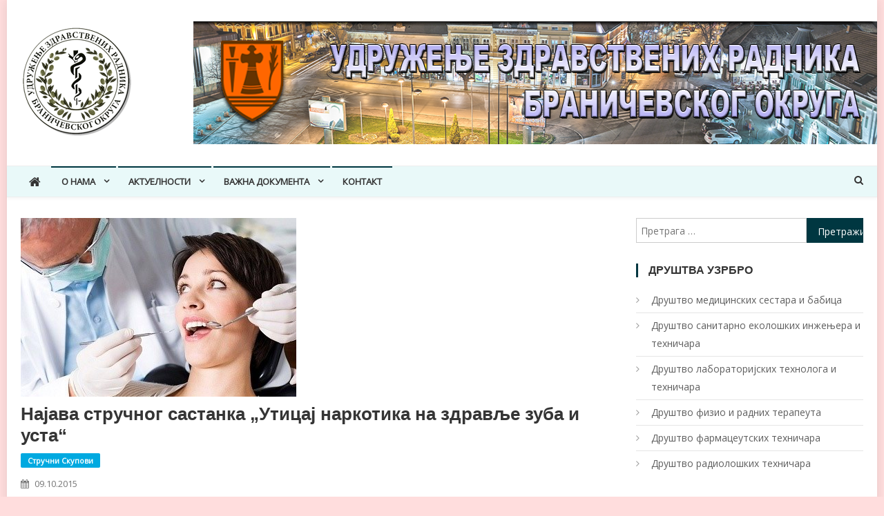

--- FILE ---
content_type: text/html; charset=UTF-8
request_url: https://www.uzrbro.rs/strucni-skupovi/najava-strucnog-sastanka-uticaj-narkotika-na-zdravlje-zuba-i-usta/
body_size: 48935
content:
<!doctype html>
<html lang="sr-RS">
<head>
<meta charset="UTF-8">
<meta name="viewport" content="width=device-width, initial-scale=1">
<link rel="profile" href="http://gmpg.org/xfn/11">

<title>Најава стручног састанка &#8222;Утицај наркотика на здравље зуба и уста&#8220; &#8211; УЗРБРО</title>
<meta name='robots' content='max-image-preview:large' />
<link rel='dns-prefetch' href='//fonts.googleapis.com' />
<link rel="alternate" type="application/rss+xml" title="УЗРБРО &raquo; довод" href="https://www.uzrbro.rs/feed/" />
<link rel="alternate" type="application/rss+xml" title="УЗРБРО &raquo; довод коментара" href="https://www.uzrbro.rs/comments/feed/" />
<script type="text/javascript">
/* <![CDATA[ */
window._wpemojiSettings = {"baseUrl":"https:\/\/s.w.org\/images\/core\/emoji\/15.0.3\/72x72\/","ext":".png","svgUrl":"https:\/\/s.w.org\/images\/core\/emoji\/15.0.3\/svg\/","svgExt":".svg","source":{"concatemoji":"https:\/\/www.uzrbro.rs\/wp-includes\/js\/wp-emoji-release.min.js?ver=6.5.7"}};
/*! This file is auto-generated */
!function(i,n){var o,s,e;function c(e){try{var t={supportTests:e,timestamp:(new Date).valueOf()};sessionStorage.setItem(o,JSON.stringify(t))}catch(e){}}function p(e,t,n){e.clearRect(0,0,e.canvas.width,e.canvas.height),e.fillText(t,0,0);var t=new Uint32Array(e.getImageData(0,0,e.canvas.width,e.canvas.height).data),r=(e.clearRect(0,0,e.canvas.width,e.canvas.height),e.fillText(n,0,0),new Uint32Array(e.getImageData(0,0,e.canvas.width,e.canvas.height).data));return t.every(function(e,t){return e===r[t]})}function u(e,t,n){switch(t){case"flag":return n(e,"\ud83c\udff3\ufe0f\u200d\u26a7\ufe0f","\ud83c\udff3\ufe0f\u200b\u26a7\ufe0f")?!1:!n(e,"\ud83c\uddfa\ud83c\uddf3","\ud83c\uddfa\u200b\ud83c\uddf3")&&!n(e,"\ud83c\udff4\udb40\udc67\udb40\udc62\udb40\udc65\udb40\udc6e\udb40\udc67\udb40\udc7f","\ud83c\udff4\u200b\udb40\udc67\u200b\udb40\udc62\u200b\udb40\udc65\u200b\udb40\udc6e\u200b\udb40\udc67\u200b\udb40\udc7f");case"emoji":return!n(e,"\ud83d\udc26\u200d\u2b1b","\ud83d\udc26\u200b\u2b1b")}return!1}function f(e,t,n){var r="undefined"!=typeof WorkerGlobalScope&&self instanceof WorkerGlobalScope?new OffscreenCanvas(300,150):i.createElement("canvas"),a=r.getContext("2d",{willReadFrequently:!0}),o=(a.textBaseline="top",a.font="600 32px Arial",{});return e.forEach(function(e){o[e]=t(a,e,n)}),o}function t(e){var t=i.createElement("script");t.src=e,t.defer=!0,i.head.appendChild(t)}"undefined"!=typeof Promise&&(o="wpEmojiSettingsSupports",s=["flag","emoji"],n.supports={everything:!0,everythingExceptFlag:!0},e=new Promise(function(e){i.addEventListener("DOMContentLoaded",e,{once:!0})}),new Promise(function(t){var n=function(){try{var e=JSON.parse(sessionStorage.getItem(o));if("object"==typeof e&&"number"==typeof e.timestamp&&(new Date).valueOf()<e.timestamp+604800&&"object"==typeof e.supportTests)return e.supportTests}catch(e){}return null}();if(!n){if("undefined"!=typeof Worker&&"undefined"!=typeof OffscreenCanvas&&"undefined"!=typeof URL&&URL.createObjectURL&&"undefined"!=typeof Blob)try{var e="postMessage("+f.toString()+"("+[JSON.stringify(s),u.toString(),p.toString()].join(",")+"));",r=new Blob([e],{type:"text/javascript"}),a=new Worker(URL.createObjectURL(r),{name:"wpTestEmojiSupports"});return void(a.onmessage=function(e){c(n=e.data),a.terminate(),t(n)})}catch(e){}c(n=f(s,u,p))}t(n)}).then(function(e){for(var t in e)n.supports[t]=e[t],n.supports.everything=n.supports.everything&&n.supports[t],"flag"!==t&&(n.supports.everythingExceptFlag=n.supports.everythingExceptFlag&&n.supports[t]);n.supports.everythingExceptFlag=n.supports.everythingExceptFlag&&!n.supports.flag,n.DOMReady=!1,n.readyCallback=function(){n.DOMReady=!0}}).then(function(){return e}).then(function(){var e;n.supports.everything||(n.readyCallback(),(e=n.source||{}).concatemoji?t(e.concatemoji):e.wpemoji&&e.twemoji&&(t(e.twemoji),t(e.wpemoji)))}))}((window,document),window._wpemojiSettings);
/* ]]> */
</script>
<style id='wp-emoji-styles-inline-css' type='text/css'>

	img.wp-smiley, img.emoji {
		display: inline !important;
		border: none !important;
		box-shadow: none !important;
		height: 1em !important;
		width: 1em !important;
		margin: 0 0.07em !important;
		vertical-align: -0.1em !important;
		background: none !important;
		padding: 0 !important;
	}
</style>
<link rel='stylesheet' id='wp-block-library-css' href='https://www.uzrbro.rs/wp-includes/css/dist/block-library/style.min.css?ver=6.5.7' type='text/css' media='all' />
<style id='classic-theme-styles-inline-css' type='text/css'>
/*! This file is auto-generated */
.wp-block-button__link{color:#fff;background-color:#32373c;border-radius:9999px;box-shadow:none;text-decoration:none;padding:calc(.667em + 2px) calc(1.333em + 2px);font-size:1.125em}.wp-block-file__button{background:#32373c;color:#fff;text-decoration:none}
</style>
<style id='global-styles-inline-css' type='text/css'>
body{--wp--preset--color--black: #000000;--wp--preset--color--cyan-bluish-gray: #abb8c3;--wp--preset--color--white: #ffffff;--wp--preset--color--pale-pink: #f78da7;--wp--preset--color--vivid-red: #cf2e2e;--wp--preset--color--luminous-vivid-orange: #ff6900;--wp--preset--color--luminous-vivid-amber: #fcb900;--wp--preset--color--light-green-cyan: #7bdcb5;--wp--preset--color--vivid-green-cyan: #00d084;--wp--preset--color--pale-cyan-blue: #8ed1fc;--wp--preset--color--vivid-cyan-blue: #0693e3;--wp--preset--color--vivid-purple: #9b51e0;--wp--preset--gradient--vivid-cyan-blue-to-vivid-purple: linear-gradient(135deg,rgba(6,147,227,1) 0%,rgb(155,81,224) 100%);--wp--preset--gradient--light-green-cyan-to-vivid-green-cyan: linear-gradient(135deg,rgb(122,220,180) 0%,rgb(0,208,130) 100%);--wp--preset--gradient--luminous-vivid-amber-to-luminous-vivid-orange: linear-gradient(135deg,rgba(252,185,0,1) 0%,rgba(255,105,0,1) 100%);--wp--preset--gradient--luminous-vivid-orange-to-vivid-red: linear-gradient(135deg,rgba(255,105,0,1) 0%,rgb(207,46,46) 100%);--wp--preset--gradient--very-light-gray-to-cyan-bluish-gray: linear-gradient(135deg,rgb(238,238,238) 0%,rgb(169,184,195) 100%);--wp--preset--gradient--cool-to-warm-spectrum: linear-gradient(135deg,rgb(74,234,220) 0%,rgb(151,120,209) 20%,rgb(207,42,186) 40%,rgb(238,44,130) 60%,rgb(251,105,98) 80%,rgb(254,248,76) 100%);--wp--preset--gradient--blush-light-purple: linear-gradient(135deg,rgb(255,206,236) 0%,rgb(152,150,240) 100%);--wp--preset--gradient--blush-bordeaux: linear-gradient(135deg,rgb(254,205,165) 0%,rgb(254,45,45) 50%,rgb(107,0,62) 100%);--wp--preset--gradient--luminous-dusk: linear-gradient(135deg,rgb(255,203,112) 0%,rgb(199,81,192) 50%,rgb(65,88,208) 100%);--wp--preset--gradient--pale-ocean: linear-gradient(135deg,rgb(255,245,203) 0%,rgb(182,227,212) 50%,rgb(51,167,181) 100%);--wp--preset--gradient--electric-grass: linear-gradient(135deg,rgb(202,248,128) 0%,rgb(113,206,126) 100%);--wp--preset--gradient--midnight: linear-gradient(135deg,rgb(2,3,129) 0%,rgb(40,116,252) 100%);--wp--preset--font-size--small: 13px;--wp--preset--font-size--medium: 20px;--wp--preset--font-size--large: 36px;--wp--preset--font-size--x-large: 42px;--wp--preset--spacing--20: 0.44rem;--wp--preset--spacing--30: 0.67rem;--wp--preset--spacing--40: 1rem;--wp--preset--spacing--50: 1.5rem;--wp--preset--spacing--60: 2.25rem;--wp--preset--spacing--70: 3.38rem;--wp--preset--spacing--80: 5.06rem;--wp--preset--shadow--natural: 6px 6px 9px rgba(0, 0, 0, 0.2);--wp--preset--shadow--deep: 12px 12px 50px rgba(0, 0, 0, 0.4);--wp--preset--shadow--sharp: 6px 6px 0px rgba(0, 0, 0, 0.2);--wp--preset--shadow--outlined: 6px 6px 0px -3px rgba(255, 255, 255, 1), 6px 6px rgba(0, 0, 0, 1);--wp--preset--shadow--crisp: 6px 6px 0px rgba(0, 0, 0, 1);}:where(.is-layout-flex){gap: 0.5em;}:where(.is-layout-grid){gap: 0.5em;}body .is-layout-flex{display: flex;}body .is-layout-flex{flex-wrap: wrap;align-items: center;}body .is-layout-flex > *{margin: 0;}body .is-layout-grid{display: grid;}body .is-layout-grid > *{margin: 0;}:where(.wp-block-columns.is-layout-flex){gap: 2em;}:where(.wp-block-columns.is-layout-grid){gap: 2em;}:where(.wp-block-post-template.is-layout-flex){gap: 1.25em;}:where(.wp-block-post-template.is-layout-grid){gap: 1.25em;}.has-black-color{color: var(--wp--preset--color--black) !important;}.has-cyan-bluish-gray-color{color: var(--wp--preset--color--cyan-bluish-gray) !important;}.has-white-color{color: var(--wp--preset--color--white) !important;}.has-pale-pink-color{color: var(--wp--preset--color--pale-pink) !important;}.has-vivid-red-color{color: var(--wp--preset--color--vivid-red) !important;}.has-luminous-vivid-orange-color{color: var(--wp--preset--color--luminous-vivid-orange) !important;}.has-luminous-vivid-amber-color{color: var(--wp--preset--color--luminous-vivid-amber) !important;}.has-light-green-cyan-color{color: var(--wp--preset--color--light-green-cyan) !important;}.has-vivid-green-cyan-color{color: var(--wp--preset--color--vivid-green-cyan) !important;}.has-pale-cyan-blue-color{color: var(--wp--preset--color--pale-cyan-blue) !important;}.has-vivid-cyan-blue-color{color: var(--wp--preset--color--vivid-cyan-blue) !important;}.has-vivid-purple-color{color: var(--wp--preset--color--vivid-purple) !important;}.has-black-background-color{background-color: var(--wp--preset--color--black) !important;}.has-cyan-bluish-gray-background-color{background-color: var(--wp--preset--color--cyan-bluish-gray) !important;}.has-white-background-color{background-color: var(--wp--preset--color--white) !important;}.has-pale-pink-background-color{background-color: var(--wp--preset--color--pale-pink) !important;}.has-vivid-red-background-color{background-color: var(--wp--preset--color--vivid-red) !important;}.has-luminous-vivid-orange-background-color{background-color: var(--wp--preset--color--luminous-vivid-orange) !important;}.has-luminous-vivid-amber-background-color{background-color: var(--wp--preset--color--luminous-vivid-amber) !important;}.has-light-green-cyan-background-color{background-color: var(--wp--preset--color--light-green-cyan) !important;}.has-vivid-green-cyan-background-color{background-color: var(--wp--preset--color--vivid-green-cyan) !important;}.has-pale-cyan-blue-background-color{background-color: var(--wp--preset--color--pale-cyan-blue) !important;}.has-vivid-cyan-blue-background-color{background-color: var(--wp--preset--color--vivid-cyan-blue) !important;}.has-vivid-purple-background-color{background-color: var(--wp--preset--color--vivid-purple) !important;}.has-black-border-color{border-color: var(--wp--preset--color--black) !important;}.has-cyan-bluish-gray-border-color{border-color: var(--wp--preset--color--cyan-bluish-gray) !important;}.has-white-border-color{border-color: var(--wp--preset--color--white) !important;}.has-pale-pink-border-color{border-color: var(--wp--preset--color--pale-pink) !important;}.has-vivid-red-border-color{border-color: var(--wp--preset--color--vivid-red) !important;}.has-luminous-vivid-orange-border-color{border-color: var(--wp--preset--color--luminous-vivid-orange) !important;}.has-luminous-vivid-amber-border-color{border-color: var(--wp--preset--color--luminous-vivid-amber) !important;}.has-light-green-cyan-border-color{border-color: var(--wp--preset--color--light-green-cyan) !important;}.has-vivid-green-cyan-border-color{border-color: var(--wp--preset--color--vivid-green-cyan) !important;}.has-pale-cyan-blue-border-color{border-color: var(--wp--preset--color--pale-cyan-blue) !important;}.has-vivid-cyan-blue-border-color{border-color: var(--wp--preset--color--vivid-cyan-blue) !important;}.has-vivid-purple-border-color{border-color: var(--wp--preset--color--vivid-purple) !important;}.has-vivid-cyan-blue-to-vivid-purple-gradient-background{background: var(--wp--preset--gradient--vivid-cyan-blue-to-vivid-purple) !important;}.has-light-green-cyan-to-vivid-green-cyan-gradient-background{background: var(--wp--preset--gradient--light-green-cyan-to-vivid-green-cyan) !important;}.has-luminous-vivid-amber-to-luminous-vivid-orange-gradient-background{background: var(--wp--preset--gradient--luminous-vivid-amber-to-luminous-vivid-orange) !important;}.has-luminous-vivid-orange-to-vivid-red-gradient-background{background: var(--wp--preset--gradient--luminous-vivid-orange-to-vivid-red) !important;}.has-very-light-gray-to-cyan-bluish-gray-gradient-background{background: var(--wp--preset--gradient--very-light-gray-to-cyan-bluish-gray) !important;}.has-cool-to-warm-spectrum-gradient-background{background: var(--wp--preset--gradient--cool-to-warm-spectrum) !important;}.has-blush-light-purple-gradient-background{background: var(--wp--preset--gradient--blush-light-purple) !important;}.has-blush-bordeaux-gradient-background{background: var(--wp--preset--gradient--blush-bordeaux) !important;}.has-luminous-dusk-gradient-background{background: var(--wp--preset--gradient--luminous-dusk) !important;}.has-pale-ocean-gradient-background{background: var(--wp--preset--gradient--pale-ocean) !important;}.has-electric-grass-gradient-background{background: var(--wp--preset--gradient--electric-grass) !important;}.has-midnight-gradient-background{background: var(--wp--preset--gradient--midnight) !important;}.has-small-font-size{font-size: var(--wp--preset--font-size--small) !important;}.has-medium-font-size{font-size: var(--wp--preset--font-size--medium) !important;}.has-large-font-size{font-size: var(--wp--preset--font-size--large) !important;}.has-x-large-font-size{font-size: var(--wp--preset--font-size--x-large) !important;}
.wp-block-navigation a:where(:not(.wp-element-button)){color: inherit;}
:where(.wp-block-post-template.is-layout-flex){gap: 1.25em;}:where(.wp-block-post-template.is-layout-grid){gap: 1.25em;}
:where(.wp-block-columns.is-layout-flex){gap: 2em;}:where(.wp-block-columns.is-layout-grid){gap: 2em;}
.wp-block-pullquote{font-size: 1.5em;line-height: 1.6;}
</style>
<link rel='stylesheet' id='apss-font-awesome-four-css' href='https://www.uzrbro.rs/wp-content/plugins/accesspress-social-share/css/font-awesome.min.css?ver=4.5.6' type='text/css' media='all' />
<link rel='stylesheet' id='apss-frontend-css-css' href='https://www.uzrbro.rs/wp-content/plugins/accesspress-social-share/css/frontend.css?ver=4.5.6' type='text/css' media='all' />
<link rel='stylesheet' id='apss-font-opensans-css' href='//fonts.googleapis.com/css?family=Open+Sans&#038;ver=6.5.7' type='text/css' media='all' />
<link rel='stylesheet' id='news-vibrant-fonts-css' href='https://fonts.googleapis.com/css?family=Roboto+Condensed%3A300italic%2C400italic%2C700italic%2C400%2C300%2C700%7CTitillium+Web%3A400%2C600%2C700%2C300&#038;subset=latin%2Clatin-ext' type='text/css' media='all' />
<link rel='stylesheet' id='font-awesome-css' href='https://www.uzrbro.rs/wp-content/themes/news-vibrant/assets/library/font-awesome/css/font-awesome.min.css?ver=4.7.0' type='text/css' media='all' />
<link rel='stylesheet' id='lightslider-style-css' href='https://www.uzrbro.rs/wp-content/themes/news-vibrant/assets/library/lightslider/css/lightslider.min.css?ver=1.1.6' type='text/css' media='all' />
<link rel='stylesheet' id='news-vibrant-style-css' href='https://www.uzrbro.rs/wp-content/themes/news-vibrant/style.css?ver=1.0.6' type='text/css' media='all' />
<style id='news-vibrant-style-inline-css' type='text/css'>
.category-button.nv-cat-4 a{background:#00a9e0}
.category-button.nv-cat-4 a:hover{background:#0077ae}
.nv-block-title:hover .nv-cat-4{color:#00a9e0}
.nv-block-title.nv-cat-4{border-left-color:#00a9e0}
#site-navigation ul li.nv-cat-4 a:before{background-color:#00a9e0}
.category-button.nv-cat-7 a{background:#00a9e0}
.category-button.nv-cat-7 a:hover{background:#0077ae}
.nv-block-title:hover .nv-cat-7{color:#00a9e0}
.nv-block-title.nv-cat-7{border-left-color:#00a9e0}
#site-navigation ul li.nv-cat-7 a:before{background-color:#00a9e0}
.category-button.nv-cat-3 a{background:#00a9e0}
.category-button.nv-cat-3 a:hover{background:#0077ae}
.nv-block-title:hover .nv-cat-3{color:#00a9e0}
.nv-block-title.nv-cat-3{border-left-color:#00a9e0}
#site-navigation ul li.nv-cat-3 a:before{background-color:#00a9e0}
.category-button.nv-cat-12 a{background:#00a9e0}
.category-button.nv-cat-12 a:hover{background:#0077ae}
.nv-block-title:hover .nv-cat-12{color:#00a9e0}
.nv-block-title.nv-cat-12{border-left-color:#00a9e0}
#site-navigation ul li.nv-cat-12 a:before{background-color:#00a9e0}
.category-button.nv-cat-11 a{background:#00a9e0}
.category-button.nv-cat-11 a:hover{background:#0077ae}
.nv-block-title:hover .nv-cat-11{color:#00a9e0}
.nv-block-title.nv-cat-11{border-left-color:#00a9e0}
#site-navigation ul li.nv-cat-11 a:before{background-color:#00a9e0}
.category-button.nv-cat-10 a{background:#00a9e0}
.category-button.nv-cat-10 a:hover{background:#0077ae}
.nv-block-title:hover .nv-cat-10{color:#00a9e0}
.nv-block-title.nv-cat-10{border-left-color:#00a9e0}
#site-navigation ul li.nv-cat-10 a:before{background-color:#00a9e0}
.category-button.nv-cat-6 a{background:#00a9e0}
.category-button.nv-cat-6 a:hover{background:#0077ae}
.nv-block-title:hover .nv-cat-6{color:#00a9e0}
.nv-block-title.nv-cat-6{border-left-color:#00a9e0}
#site-navigation ul li.nv-cat-6 a:before{background-color:#00a9e0}
.category-button.nv-cat-9 a{background:#00a9e0}
.category-button.nv-cat-9 a:hover{background:#0077ae}
.nv-block-title:hover .nv-cat-9{color:#00a9e0}
.nv-block-title.nv-cat-9{border-left-color:#00a9e0}
#site-navigation ul li.nv-cat-9 a:before{background-color:#00a9e0}
.category-button.nv-cat-5 a{background:#00a9e0}
.category-button.nv-cat-5 a:hover{background:#0077ae}
.nv-block-title:hover .nv-cat-5{color:#00a9e0}
.nv-block-title.nv-cat-5{border-left-color:#00a9e0}
#site-navigation ul li.nv-cat-5 a:before{background-color:#00a9e0}
.category-button.nv-cat-8 a{background:#00a9e0}
.category-button.nv-cat-8 a:hover{background:#0077ae}
.nv-block-title:hover .nv-cat-8{color:#00a9e0}
.nv-block-title.nv-cat-8{border-left-color:#00a9e0}
#site-navigation ul li.nv-cat-8 a:before{background-color:#00a9e0}
.navigation .nav-links a,.bttn,button,input[type='button'],input[type='reset'],input[type='submit'],.navigation .nav-links a:hover,.bttn:hover,button,input[type='button']:hover,input[type='reset']:hover,input[type='submit']:hover,.widget_search .search-submit,.widget_tag_cloud .tagcloud a:hover,.edit-link .post-edit-link,.reply .comment-reply-link,.home .nv-home-icon a,.nv-home-icon a:hover,#site-navigation ul li a:before,.nv-header-search-wrapper .search-form-main .search-submit,.ticker-caption,.comments-link:hover a,.news_vibrant_featured_slider .slider-posts .lSAction > a:hover,.news_vibrant_default_tabbed ul.widget-tabs li,.news_vibrant_default_tabbed ul.widget-tabs li.ui-tabs-active,.news_vibrant_default_tabbed ul.widget-tabs li:hover,.nv-block-title-nav-wrap .carousel-nav-action .carousel-controls:hover,.news_vibrant_social_media .social-link a,.news_vibrant_social_media .social-link a:hover,.nv-archive-more .nv-button:hover,.error404 .page-title{background:#003741}
a,a:hover,a:focus,a:active,.widget a:hover,.widget a:hover::before,.widget li:hover::before,.entry-footer a:hover,.comment-author .fn .url:hover,#cancel-comment-reply-link,#cancel-comment-reply-link:before,.logged-in-as a,.nv-featured-posts-wrapper .nv-single-post-wrap .nv-post-content .nv-post-meta span:hover,.nv-featured-posts-wrapper .nv-single-post-wrap .nv-post-content .nv-post-meta span a:hover,.search-main:hover,.nv-ticker-block .lSAction>a:hover,.nv-slide-content-wrap .post-title a:hover,.news_vibrant_featured_posts .nv-single-post .nv-post-content .nv-post-title a:hover,.news_vibrant_carousel .nv-single-post .nv-post-title a:hover,.news_vibrant_block_posts .layout3 .nv-primary-block-wrap .nv-single-post .nv-post-title a:hover,.news_vibrant_featured_slider .featured-posts .nv-single-post .nv-post-content .nv-post-title a:hover,.nv-featured-posts-wrapper .nv-single-post-wrap .nv-post-content .nv-post-title a:hover,.nv-post-title.large-size a:hover,.nv-post-title.small-size a:hover,.nv-post-meta span:hover,.nv-post-meta span a:hover,.news_vibrant_featured_posts .nv-single-post-wrap .nv-post-content .nv-post-meta span:hover,.news_vibrant_featured_posts .nv-single-post-wrap .nv-post-content .nv-post-meta span a:hover,.nv-post-title.small-size a:hover,#top-footer .widget a:hover,#top-footer .widget a:hover:before,#top-footer .widget li:hover:before,#footer-navigation ul li a:hover,.entry-title a:hover,.entry-meta span a:hover,.entry-meta span:hover{color:#003741}
.navigation .nav-links a,.bttn,button,input[type='button'],input[type='reset'],input[type='submit'],.widget_search .search-submit,#top-footer .widget-title,.nv-archive-more .nv-button:hover{border-color:#003741}
.comment-list .comment-body,.nv-header-search-wrapper .search-form-main,.comments-link:hover a::after{border-top-color:#003741}
.nv-header-search-wrapper .search-form-main:before{border-bottom-color:#003741}
.nv-block-title,.widget-title,.page-header .page-title,.nv-related-title{border-left-color:#003741}
.site-title,.site-description{position:absolute;clip:rect(1px,1px,1px,1px)}
</style>
<link rel='stylesheet' id='news-vibrant-responsive-style-css' href='https://www.uzrbro.rs/wp-content/themes/news-vibrant/assets/css/nv-responsive.css?ver=1.0.0' type='text/css' media='all' />
<script type="text/javascript" src="https://www.uzrbro.rs/wp-includes/js/jquery/jquery.min.js?ver=3.7.1" id="jquery-core-js"></script>
<script type="text/javascript" src="https://www.uzrbro.rs/wp-includes/js/jquery/jquery-migrate.min.js?ver=3.4.1" id="jquery-migrate-js"></script>
<link rel="https://api.w.org/" href="https://www.uzrbro.rs/wp-json/" /><link rel="alternate" type="application/json" href="https://www.uzrbro.rs/wp-json/wp/v2/posts/218" /><link rel="EditURI" type="application/rsd+xml" title="RSD" href="https://www.uzrbro.rs/xmlrpc.php?rsd" />
<meta name="generator" content="WordPress 6.5.7" />
<link rel="canonical" href="https://www.uzrbro.rs/strucni-skupovi/najava-strucnog-sastanka-uticaj-narkotika-na-zdravlje-zuba-i-usta/" />
<link rel='shortlink' href='https://www.uzrbro.rs/?p=218' />
<link rel="alternate" type="application/json+oembed" href="https://www.uzrbro.rs/wp-json/oembed/1.0/embed?url=https%3A%2F%2Fwww.uzrbro.rs%2Fstrucni-skupovi%2Fnajava-strucnog-sastanka-uticaj-narkotika-na-zdravlje-zuba-i-usta%2F" />
<link rel="alternate" type="text/xml+oembed" href="https://www.uzrbro.rs/wp-json/oembed/1.0/embed?url=https%3A%2F%2Fwww.uzrbro.rs%2Fstrucni-skupovi%2Fnajava-strucnog-sastanka-uticaj-narkotika-na-zdravlje-zuba-i-usta%2F&#038;format=xml" />
<style type="text/css" id="custom-background-css">
body.custom-background { background-color: #ffdddd; }
</style>
			<style type="text/css" id="wp-custom-css">
			.nv-logo-section-wrapper {
	background-image: url('/wp-content/uploads/logo.png');
	background-position: center right;
	background-repeat: no-repeat;
	/*background-size: 100% auto;*/
}
.site-info {
	color: #000;
}
.byline {
	display: none;
	visibility: hidden;
}		</style>
		</head>

<body class="post-template-default single single-post postid-218 single-format-standard custom-background wp-custom-logo right-sidebar boxed_layout">

	
<div id="page" class="site">
	
	<header id="masthead" class="site-header" role="banner"><div class="nv-logo-section-wrapper"><div class="cv-container">		<div class="site-branding">

			<a href="https://www.uzrbro.rs/" class="custom-logo-link" rel="home"><img width="160" height="160" src="https://www.uzrbro.rs/wp-content/uploads/2018/07/logoudruzenja-1.png" class="custom-logo" alt="УЗРБРО" decoding="async" srcset="https://www.uzrbro.rs/wp-content/uploads/2018/07/logoudruzenja-1.png 160w, https://www.uzrbro.rs/wp-content/uploads/2018/07/logoudruzenja-1-150x150.png 150w" sizes="(max-width: 160px) 100vw, 160px" /></a>
							<p class="site-title"><a href="https://www.uzrbro.rs/" rel="home">УЗРБРО</a></p>
							<p class="site-description">Удружење здравствених радника Браничевског округа</p>
						
		</div><!-- .site-branding -->
		<div class="nv-header-ads-area">
					</div><!-- .nv-header-ads-area -->
</div><!-- .cv-container --></div><!-- .nv-logo-section-wrapper -->		<div id="nv-menu-wrap" class="nv-header-menu-wrapper">
			<div class="nv-header-menu-block-wrap">
				<div class="cv-container">
												<div class="nv-home-icon">
								<a href="https://www.uzrbro.rs/" rel="home"> <i class="fa fa-home"> </i> </a>
							</div><!-- .nv-home-icon -->
					                    <a href="javascript:void(0)" class="menu-toggle hide"> <i class="fa fa-navicon"> </i> </a>
					<nav id="site-navigation" class="main-navigation" role="navigation">
						<div class="menu-glavni-meni-container"><ul id="primary-menu" class="menu"><li id="menu-item-606" class="menu-item menu-item-type-post_type menu-item-object-page menu-item-has-children menu-item-606"><a href="https://www.uzrbro.rs/o-udruzenju-zdravstvenih-radnika-branicevskog-okruga/">О нама</a>
<ul class="sub-menu">
	<li id="menu-item-607" class="menu-item menu-item-type-post_type menu-item-object-page menu-item-607"><a href="https://www.uzrbro.rs/istorijat-uzrbro/">Историјат УЗРБРО</a></li>
	<li id="menu-item-608" class="menu-item menu-item-type-post_type menu-item-object-page menu-item-608"><a href="https://www.uzrbro.rs/rukovodstvo-uzrbro/">Руководство УЗРБРО</a></li>
	<li id="menu-item-609" class="menu-item menu-item-type-post_type menu-item-object-page menu-item-609"><a href="https://www.uzrbro.rs/upravni-odbor/">Чланови Управног одбора УЗР Браничевског округа</a></li>
	<li id="menu-item-610" class="menu-item menu-item-type-post_type menu-item-object-page menu-item-610"><a href="https://www.uzrbro.rs/nadzorni-odbor/">Надзорни одбор УЗР Браничевског округа</a></li>
	<li id="menu-item-611" class="menu-item menu-item-type-post_type menu-item-object-page menu-item-611"><a href="https://www.uzrbro.rs/delegati-skupstine/">Делегати скупштине</a></li>
	<li id="menu-item-612" class="menu-item menu-item-type-post_type menu-item-object-page menu-item-612"><a href="https://www.uzrbro.rs/sud-casti/">Суд части УЗР Браничевског округа</a></li>
	<li id="menu-item-613" class="menu-item menu-item-type-post_type menu-item-object-page menu-item-613"><a href="https://www.uzrbro.rs/drustva-uzrbro/">Руководство Друштава УЗР Браничевског округа</a></li>
</ul>
</li>
<li id="menu-item-614" class="menu-item menu-item-type-post_type menu-item-object-page menu-item-has-children menu-item-614"><a href="https://www.uzrbro.rs/aktuelnosti/">Актуелности</a>
<ul class="sub-menu">
	<li id="menu-item-616" class="menu-item menu-item-type-post_type menu-item-object-page menu-item-616"><a href="https://www.uzrbro.rs/plan-medicinske-edukacije/">План медицинске едукације</a></li>
</ul>
</li>
<li id="menu-item-617" class="menu-item menu-item-type-post_type menu-item-object-page menu-item-has-children menu-item-617"><a href="https://www.uzrbro.rs/vazna-dokumenta/">Важнa документa</a>
<ul class="sub-menu">
	<li id="menu-item-618" class="menu-item menu-item-type-post_type menu-item-object-page menu-item-618"><a href="https://www.uzrbro.rs/kako-postati-clan/">Како постати члан</a></li>
</ul>
</li>
<li id="menu-item-624" class="menu-item menu-item-type-post_type menu-item-object-page menu-item-624"><a href="https://www.uzrbro.rs/kontakt/">Контакт</a></li>
</ul></div>					</nav><!-- #site-navigation -->

											<div class="nv-header-search-wrapper">                    
			                <span class="search-main"><i class="fa fa-search"></i></span>
			                <div class="search-form-main nv-clearfix">
				                <form role="search" method="get" class="search-form" action="https://www.uzrbro.rs/">
				<label>
					<span class="screen-reader-text">Претрага за:</span>
					<input type="search" class="search-field" placeholder="Претрага &hellip;" value="" name="s" />
				</label>
				<input type="submit" class="search-submit" value="Претражи" />
			</form>				            </div>
						</div><!-- .nv-header-search-wrapper -->
									</div>
			</div>
		</div><!-- .nv-header-menu-wrapper -->
</header><!-- .site-header -->
	

	
	<div id="content" class="site-content">
		<div class="cv-container">
	<div id="primary" class="content-area">
		<main id="main" class="site-main" role="main">

		
<article id="post-218" class="post-218 post type-post status-publish format-standard has-post-thumbnail hentry category-strucni-skupovi">
	

	<div class="nv-article-thumb">
		<img width="399" height="259" src="https://www.uzrbro.rs/wp-content/uploads/2013/09/trudnoca-zubar.jpg" class="attachment-full size-full wp-post-image" alt="" decoding="async" fetchpriority="high" />	</div><!-- .nv-article-thumb -->

	<header class="entry-header">
		<h1 class="entry-title">Најава стручног састанка &#8222;Утицај наркотика на здравље зуба и уста&#8220;</h1>		<div class="post-cats-list">
							<span class="category-button nv-cat-8"><a href="https://www.uzrbro.rs/vesti/strucni-skupovi/">Стручни скупови</a></span>
					</div>
		<div class="entry-meta">
			<span class="posted-on"> <a href="https://www.uzrbro.rs/strucni-skupovi/najava-strucnog-sastanka-uticaj-narkotika-na-zdravlje-zuba-i-usta/" rel="bookmark"><time class="entry-date published" datetime="2015-10-09T05:50:57+02:00">09.10.2015</time><time class="updated" datetime="2018-07-31T21:26:20+02:00">31.07.2018</time></a></span><span class="byline">  <span class="author vcard"><a class="url fn n" href="https://www.uzrbro.rs/author/admin/">admin</a></span></span>		</div><!-- .entry-meta -->
	</header><!-- .entry-header -->

	<div class="entry-content">
		<p>Наставак стручних активности Удружења здравствених радника Браничевског округа!</p>
<p><img decoding="async" class=" size-full wp-image-55" alt="" height="351" src="http://www.uzrbro.rs/wp-content/uploads/2013/09/trudnoca-zubar.jpg" width="540" /></p>
<p>14. октобра 2015. год. у 13:30 сати у Дому здравља Велико Градиште одржаће се стручни састанак са темом: &bdquo;Утицај наркотика на здравље зуба и уста&ldquo;. Предавачи су: <em>др Ивица Глишић, стом.сестра Мирјана Јанковић</em></p>
<p>Акредитациони број је <strong>Д-1-2190/14 </strong> и скуп је акредитован код здравственог савета Србије а у организацији Удружење здравствених радника Браничевског округа. Акредитован је за лекаре, стоматологе, фармацеуте, биохемичаре, медицинске сестре и здравствене техничаре и учесницима који успешно ураде тест обезбедиће 10 бода неопходних за обнову лиценце.</p>
<div class='apss-social-share apss-theme-1 clearfix ' >
					<div class='apss-facebook apss-single-icon'>
						<a rel='nofollow'  title="Share on Facebook" target='_blank' href='https://www.facebook.com/sharer/sharer.php?u=https://www.uzrbro.rs/strucni-skupovi/najava-strucnog-sastanka-uticaj-narkotika-na-zdravlje-zuba-i-usta/'>
							<div class='apss-icon-block clearfix'>
								<i class='fab fa-facebook-f'></i>
								<span class='apss-social-text'>Share on Facebook</span>
								<span class='apss-share'>Share</span>
							</div>
													</a>
					</div>
								<div class='apss-twitter apss-single-icon'>
					<a rel='nofollow'  href="https://twitter.com/intent/tweet?text=%D0%9D%D0%B0%D1%98%D0%B0%D0%B2%D0%B0%20%D1%81%D1%82%D1%80%D1%83%D1%87%D0%BD%D0%BE%D0%B3%20%D1%81%D0%B0%D1%81%D1%82%D0%B0%D0%BD%D0%BA%D0%B0%20%22%D0%A3%D1%82%D0%B8%D1%86%D0%B0%D1%98%20%D0%BD%D0%B0%D1%80%D0%BA%D0%BE%D1%82%D0%B8%D0%BA%D0%B0%20%D0%BD%D0%B0%20%D0%B7%D0%B4%D1%80%D0%B0%D0%B2%D1%99%D0%B5%20%D0%B7%D1%83%D0%B1%D0%B0%20%D0%B8%20%D1%83%D1%81%D1%82%D0%B0%22&#038;url=https://www.uzrbro.rs/strucni-skupovi/najava-strucnog-sastanka-uticaj-narkotika-na-zdravlje-zuba-i-usta/&#038;"  title="Share on Twitter" target='_blank'>
						<div class='apss-icon-block clearfix'>
							<i class='fab fa-twitter'></i>
							<span class='apss-social-text'>Share on Twitter</span><span class='apss-share'>Tweet</span>
						</div>
											</a>
				</div>
				
				<div class='apss-pinterest apss-single-icon'>
					<a rel='nofollow' title="Share on Pinterest" href='javascript:pinIt();'>
						<div class='apss-icon-block clearfix'>
							<i class='fab fa-pinterest'></i>
							<span class='apss-social-text'>Share on Pinterest</span>
							<span class='apss-share'>Share</span>
						</div>
						
					</a>
				</div>
								<div class='apss-linkedin apss-single-icon'>
					<a rel='nofollow'  title="Share on LinkedIn" target='_blank' href='http://www.linkedin.com/sharing/share-offsite/?url=https://www.uzrbro.rs/strucni-skupovi/najava-strucnog-sastanka-uticaj-narkotika-na-zdravlje-zuba-i-usta/'>
						<div class='apss-icon-block clearfix'><i class='fab fa-linkedin'></i>
							<span class='apss-social-text'>Share on LinkedIn</span>
							<span class='apss-share'>Share</span>
						</div>
					</a>
				</div>
								<div class='apss-digg apss-single-icon'>
					<a rel='nofollow'  title="Share on Digg" target='_blank' href='http://digg.com/submit?phase=2%20&#038;url=https://www.uzrbro.rs/strucni-skupovi/najava-strucnog-sastanka-uticaj-narkotika-na-zdravlje-zuba-i-usta/&#038;title=%D0%9D%D0%B0%D1%98%D0%B0%D0%B2%D0%B0%20%D1%81%D1%82%D1%80%D1%83%D1%87%D0%BD%D0%BE%D0%B3%20%D1%81%D0%B0%D1%81%D1%82%D0%B0%D0%BD%D0%BA%D0%B0%20%22%D0%A3%D1%82%D0%B8%D1%86%D0%B0%D1%98%20%D0%BD%D0%B0%D1%80%D0%BA%D0%BE%D1%82%D0%B8%D0%BA%D0%B0%20%D0%BD%D0%B0%20%D0%B7%D0%B4%D1%80%D0%B0%D0%B2%D1%99%D0%B5%20%D0%B7%D1%83%D0%B1%D0%B0%20%D0%B8%20%D1%83%D1%81%D1%82%D0%B0%22'>
						<div class='apss-icon-block clearfix'>
							<i class='fab fa-digg'></i>
							<span class='apss-social-text'>Share on Digg</span>
							<span class='apss-share'>Share</span>
						</div>
					</a>
				</div>

				</div>	</div><!-- .entry-content -->

	<footer class="entry-footer">
			</footer><!-- .entry-footer -->
</article><!-- #post-218 -->
	<nav class="navigation post-navigation" aria-label="Чланци">
		<h2 class="screen-reader-text">Кретање чланка</h2>
		<div class="nav-links"><div class="nav-previous"><a href="https://www.uzrbro.rs/predavanja/uticaj-narkotika-na-zdravlje-zuba-i-usta/" rel="prev">Утицај наркотика на здравље зуба и уста</a></div><div class="nav-next"><a href="https://www.uzrbro.rs/izvestaji/izvestaj-o-odrzanom-strucnom-skupu-u-velikom-gradistu/" rel="next">Извештај о одржаном стручном скупу у Великом Градишту</a></div></div>
	</nav><div class="nv-related-section-wrapper"><h2 class="nv-related-title nv-clearfix">Повезани текстови</h2><div class="nv-related-posts-wrap nv-clearfix">				<div class="nv-single-post nv-clearfix">
					<div class="nv-post-thumb">
						<a href="https://www.uzrbro.rs/izvestaji/odrzano-predavanje-u-doma-zdravlja-veliko-gradiste-11-oktobra-2018-godine/">
													</a>
					</div><!-- .nv-post-thumb -->
					<div class="nv-post-content">
						<h3 class="nv-post-title small-size"><a href="https://www.uzrbro.rs/izvestaji/odrzano-predavanje-u-doma-zdravlja-veliko-gradiste-11-oktobra-2018-godine/">Одржано предавање у Дома здравља Велико Градиште 11. октобра 2018. године</a></h3>
						<div class="nv-post-meta">
							<span class="posted-on"> <a href="https://www.uzrbro.rs/izvestaji/odrzano-predavanje-u-doma-zdravlja-veliko-gradiste-11-oktobra-2018-godine/" rel="bookmark"><time class="entry-date published" datetime="2018-10-11T21:52:05+02:00">11.10.2018</time><time class="updated" datetime="2018-11-04T21:58:22+02:00">04.11.2018</time></a></span><span class="byline">  <span class="author vcard"><a class="url fn n" href="https://www.uzrbro.rs/author/admin/">admin</a></span></span>						</div>
					</div><!-- .nv-post-content -->
				</div><!-- .nv-single-post -->
					<div class="nv-single-post nv-clearfix">
					<div class="nv-post-thumb">
						<a href="https://www.uzrbro.rs/izvestaji/udruzenje-zdravstvenih-radnika-branicevskog-okruga-u-ob-studenica-u-kraljevu-03-10-2018-godine/">
													</a>
					</div><!-- .nv-post-thumb -->
					<div class="nv-post-content">
						<h3 class="nv-post-title small-size"><a href="https://www.uzrbro.rs/izvestaji/udruzenje-zdravstvenih-radnika-branicevskog-okruga-u-ob-studenica-u-kraljevu-03-10-2018-godine/">Удружење здравствених радника Браничевског округа у ОБ Студеница у Краљеву &#8211; 03.10.2018. године</a></h3>
						<div class="nv-post-meta">
							<span class="posted-on"> <a href="https://www.uzrbro.rs/izvestaji/udruzenje-zdravstvenih-radnika-branicevskog-okruga-u-ob-studenica-u-kraljevu-03-10-2018-godine/" rel="bookmark"><time class="entry-date published" datetime="2018-10-03T20:48:50+02:00">03.10.2018</time><time class="updated" datetime="2018-11-04T21:04:26+02:00">04.11.2018</time></a></span><span class="byline">  <span class="author vcard"><a class="url fn n" href="https://www.uzrbro.rs/author/admin/">admin</a></span></span>						</div>
					</div><!-- .nv-post-content -->
				</div><!-- .nv-single-post -->
					<div class="nv-single-post nv-clearfix">
					<div class="nv-post-thumb">
						<a href="https://www.uzrbro.rs/simpozijumi/vii-simpozijum-glavnih-i-odgovornih-medicinskih-sestara-srbije/">
													</a>
					</div><!-- .nv-post-thumb -->
					<div class="nv-post-content">
						<h3 class="nv-post-title small-size"><a href="https://www.uzrbro.rs/simpozijumi/vii-simpozijum-glavnih-i-odgovornih-medicinskih-sestara-srbije/">VII Симпозијум главних и одговорних медицинских сестара Србије</a></h3>
						<div class="nv-post-meta">
							<span class="posted-on"> <a href="https://www.uzrbro.rs/simpozijumi/vii-simpozijum-glavnih-i-odgovornih-medicinskih-sestara-srbije/" rel="bookmark"><time class="entry-date published" datetime="2019-12-23T20:57:12+02:00">23.12.2019</time><time class="updated" datetime="2019-12-23T20:57:13+02:00">23.12.2019</time></a></span><span class="byline">  <span class="author vcard"><a class="url fn n" href="https://www.uzrbro.rs/author/admin/">admin</a></span></span>						</div>
					</div><!-- .nv-post-content -->
				</div><!-- .nv-single-post -->
	</div><!-- .nv-related-posts-wrap --></div><!-- .nv-related-section-wrapper -->
		</main><!-- #main -->
	</div><!-- #primary -->


<aside id="secondary" class="widget-area" role="complementary">
	<section id="search-2" class="widget widget_search"><form role="search" method="get" class="search-form" action="https://www.uzrbro.rs/">
				<label>
					<span class="screen-reader-text">Претрага за:</span>
					<input type="search" class="search-field" placeholder="Претрага &hellip;" value="" name="s" />
				</label>
				<input type="submit" class="search-submit" value="Претражи" />
			</form></section><section id="nav_menu-2" class="widget widget_nav_menu"><h4 class="widget-title">Друштва УЗРБРО</h4><div class="menu-drustva-uzrbro-container"><ul id="menu-drustva-uzrbro" class="menu"><li id="menu-item-777" class="menu-item menu-item-type-post_type menu-item-object-page menu-item-777"><a href="https://www.uzrbro.rs/drustvo-medicinskih-sestara-i-babica/">Друштво медицинских сестара и бабица</a></li>
<li id="menu-item-776" class="menu-item menu-item-type-post_type menu-item-object-page menu-item-776"><a href="https://www.uzrbro.rs/drustvo-sanitarno-ekoloskih-inzenjera-i-tehnicara/">Друштво санитарно еколошких инжењера и техничара</a></li>
<li id="menu-item-775" class="menu-item menu-item-type-post_type menu-item-object-page menu-item-775"><a href="https://www.uzrbro.rs/drustvo-laboratorijskih-tehnologa-i-tehnicara/">Друштво лабoраторијских технолога и техничара</a></li>
<li id="menu-item-774" class="menu-item menu-item-type-post_type menu-item-object-page menu-item-774"><a href="https://www.uzrbro.rs/drustvo-fizio-i-radnih-terapeuta/">Друштво физио и радних терапеута</a></li>
<li id="menu-item-773" class="menu-item menu-item-type-post_type menu-item-object-page menu-item-773"><a href="https://www.uzrbro.rs/drustvo-farmaceutskih-tehnicara/">Друштво фармацеутских техничара</a></li>
<li id="menu-item-772" class="menu-item menu-item-type-post_type menu-item-object-page menu-item-772"><a href="https://www.uzrbro.rs/drustvo-radioloskih-tehnicara/">Друштво радиолошких техничара</a></li>
</ul></div></section><section id="custom_html-2" class="widget_text widget widget_custom_html"><h4 class="widget-title">Онлине тестови</h4><div class="textwidget custom-html-widget"><a href="http://www.nauzrs.org.rs/" target="_blank" align="center" style="text-align: center; width: 100%;" rel="noopener"><img src="http://www.nauzrs.rs/images/online-asocijacija.png" width="205px"></a><br />&nbsp;&nbsp;<br />
<a href="http://www.uzrnis.rs/" target="_blank" align="center" style="text-align: center; width: 100%;" rel="noopener"><img src="http://www.nauzrs.rs/images/BANER.gif"  width="205px"></a></div></section><section id="custom_html-3" class="widget_text widget widget_custom_html"><h4 class="widget-title">НАУЗР Србије</h4><div class="textwidget custom-html-widget"><a href="http://www.nauzrs.org.rs/" target="_blank" align="center" style="text-align: center; width: 100%;" rel="noopener"><img src="http://www.nauzrs.rs/images/logo-nauzrs205.jpg" width="205px"></a></div></section>
		<section id="recent-posts-2" class="widget widget_recent_entries">
		<h4 class="widget-title">Најновије вести</h4>
		<ul>
											<li>
					<a href="https://www.uzrbro.rs/proslave/srecni-bozicni-i-novogodisnji-praznici/">Срећни божићни и новогодишњи празници</a>
									</li>
											<li>
					<a href="https://www.uzrbro.rs/simpozijumi/xii-simpozijum-glavnih-i-odgovornih-medicinskih-sestara-i-zdravstvenih-tehnicara-nauzrs-sa-medjunarodnim-ucescem/">XII СИМПОЗИЈУМ ГЛАВНИХ И ОДГОВОРНИХ МЕДИЦИНСКИХ СЕСТАРА И ЗДРАВСТВЕНИХ ТЕХНИЧАРА НАУЗРС СА МЕЂУНАРОДНИМ УЧЕШЋЕМ</a>
									</li>
											<li>
					<a href="https://www.uzrbro.rs/proslave/odrzana-proslava-u-organizaciji-uzr-branicevskog-okruga/">Одржана прослава у организацији УЗР Браничевског округа</a>
									</li>
											<li>
					<a href="https://www.uzrbro.rs/simpozijumi/uspesno-odrzan-simpozijum-drustava-nauzrs/">Успешно одржан Симпозијум друштава НАУЗРС</a>
									</li>
											<li>
					<a href="https://www.uzrbro.rs/proslave/proslava-zdravstvenih-radnika/">ПРОСЛАВА ЗДРАВСТВЕНИХ РАДНИКА</a>
									</li>
					</ul>

		</section><section id="categories-2" class="widget widget_categories"><h4 class="widget-title">Категорије</h4>
			<ul>
					<li class="cat-item cat-item-4"><a href="https://www.uzrbro.rs/vesti/izvestaji/">Извештаји</a>
</li>
	<li class="cat-item cat-item-7"><a href="https://www.uzrbro.rs/vesti/intersekcijski-skupovi/">Интерсекцијски скупови</a>
</li>
	<li class="cat-item cat-item-3"><a href="https://www.uzrbro.rs/vesti/kongresi/">Конгреси</a>
</li>
	<li class="cat-item cat-item-12"><a href="https://www.uzrbro.rs/vesti/online-edukacija/">Онлине едукација</a>
</li>
	<li class="cat-item cat-item-11"><a href="https://www.uzrbro.rs/vesti/planovi/">Планови</a>
</li>
	<li class="cat-item cat-item-10"><a href="https://www.uzrbro.rs/vesti/predavanja/">Предавања</a>
</li>
	<li class="cat-item cat-item-6"><a href="https://www.uzrbro.rs/vesti/proslave/">Прославе</a>
</li>
	<li class="cat-item cat-item-9"><a href="https://www.uzrbro.rs/vesti/razno/">Разно</a>
</li>
	<li class="cat-item cat-item-5"><a href="https://www.uzrbro.rs/vesti/simpozijumi/">Симпозијуми</a>
</li>
	<li class="cat-item cat-item-8"><a href="https://www.uzrbro.rs/vesti/strucni-skupovi/">Стручни скупови</a>
</li>
			</ul>

			</section><section id="annual_archive_widget-2" class="widget Annual_Archive_Widget"><h4 class="widget-title">Архиве текстова</h4>		<ul>
			<li><a href='https://www.uzrbro.rs/2025/'>2025</a></li>
	<li><a href='https://www.uzrbro.rs/2024/'>2024</a></li>
	<li><a href='https://www.uzrbro.rs/2023/'>2023</a></li>
	<li><a href='https://www.uzrbro.rs/2022/'>2022</a></li>
	<li><a href='https://www.uzrbro.rs/2021/'>2021</a></li>
	<li><a href='https://www.uzrbro.rs/2020/'>2020</a></li>
	<li><a href='https://www.uzrbro.rs/2019/'>2019</a></li>
	<li><a href='https://www.uzrbro.rs/2018/'>2018</a></li>
	<li><a href='https://www.uzrbro.rs/2017/'>2017</a></li>
	<li><a href='https://www.uzrbro.rs/2016/'>2016</a></li>
	<li><a href='https://www.uzrbro.rs/2015/'>2015</a></li>
	<li><a href='https://www.uzrbro.rs/2013/'>2013</a></li>
		</ul>
		</section></aside><!-- #secondary -->

		</div><!-- .cv-container -->
	</div><!-- #content -->

	<footer id="colophon" class="site-footer" role="contentinfo">
<div class="bottom-footer nv-clearfix"><div class="cv-container">		<div class="site-info">
			<span class="nv-copyright-text">
				Udruženje zdravstvenih radnika braničevskog okruga - design by IV-SOFT NIŠ			</span>
			<span class="sep"> | </span> Сва права задржана &copy; 2018.
		</div><!-- .site-info -->
		<nav id="footer-navigation" class="footer-navigation" role="navigation">
			<div class="menu-footer-meni-container"><ul id="footer-menu" class="menu"><li id="menu-item-767" class="menu-item menu-item-type-custom menu-item-object-custom menu-item-767"><a href="https://www.facebook.com/uzr.branicevskogokruga">Пратите нас на Facebook-у</a></li>
</ul></div>		</nav><!-- #site-navigation -->
</div><!-- .cv-container --></div> <!-- bottom-footer --></footer><!-- #colophon --><div id="nv-scrollup" class="animated arrow-hide"><i class="fa fa-chevron-up"></i></div></div><!-- #page -->


<script type="text/javascript" id="apss-frontend-mainjs-js-extra">
/* <![CDATA[ */
var frontend_ajax_object = {"ajax_url":"https:\/\/www.uzrbro.rs\/wp-admin\/admin-ajax.php","ajax_nonce":"ad7e02b7f9"};
/* ]]> */
</script>
<script type="text/javascript" src="https://www.uzrbro.rs/wp-content/plugins/accesspress-social-share/js/frontend.js?ver=4.5.6" id="apss-frontend-mainjs-js"></script>
<script type="text/javascript" src="https://www.uzrbro.rs/wp-content/themes/news-vibrant/assets/js/navigation.js?ver=1.0.6" id="news-vibrant-navigation-js"></script>
<script type="text/javascript" src="https://www.uzrbro.rs/wp-content/themes/news-vibrant/assets/library/sticky/jquery.sticky.js?ver=20150416" id="jquery-sticky-js"></script>
<script type="text/javascript" src="https://www.uzrbro.rs/wp-content/themes/news-vibrant/assets/library/sticky/sticky-setting.js?ver=20150309" id="nv-sticky-menu-setting-js"></script>
<script type="text/javascript" src="https://www.uzrbro.rs/wp-content/themes/news-vibrant/assets/js/skip-link-focus-fix.js?ver=1.0.6" id="news-vibrant-skip-link-focus-fix-js"></script>
<script type="text/javascript" src="https://www.uzrbro.rs/wp-content/themes/news-vibrant/assets/library/lightslider/js/lightslider.min.js?ver=1.1.6" id="lightslider-js"></script>
<script type="text/javascript" src="https://www.uzrbro.rs/wp-includes/js/jquery/ui/core.min.js?ver=1.13.2" id="jquery-ui-core-js"></script>
<script type="text/javascript" src="https://www.uzrbro.rs/wp-includes/js/jquery/ui/tabs.min.js?ver=1.13.2" id="jquery-ui-tabs-js"></script>
<script type="text/javascript" src="https://www.uzrbro.rs/wp-content/themes/news-vibrant/assets/js/nv-custom-scripts.js?ver=1.0.6" id="news-vibrant-custom-script-js"></script>

</body>
</html>

--- FILE ---
content_type: text/css
request_url: https://www.uzrbro.rs/wp-content/themes/news-vibrant/style.css?ver=1.0.6
body_size: 60220
content:
/*
Theme Name:     News Vibrant
Theme URI:      https://codevibrant.com/wpthemes/news-vibrant
Author:         CodeVibrant
Author URI:     https://codevibrant.com
Description:    News Vibrant is a modern magazine theme with creative design and powerful features that lets you write articles and blog posts with ease. It uses the best clean SEO practices, responsive HTML5, and on top of that, it’s fast, simple, and easy to use.  Use the Customizer to add your own background, page layout, site width and more. Get free support at https://codevibrant.com/support/forum/themes/free-themes/ and check the demo at https://demo.codevibrant.com/news-vibrant/
Version:        1.0.6
License:        GNU General Public License v3 or later
License URI:    http://www.gnu.org/licenses/gpl-3.0.html
Text Domain:    news-vibrant
Tags:           news, blog, grid-layout, custom-colors, one-column, two-columns, three-columns, left-sidebar, right-sidebar, custom-logo, footer-widgets, full-width-template, theme-options, translation-ready

This theme, like WordPress, is licensed under the GPL.
Use it to make something cool, have fun, and share what you've learned with others.

News Vibrant is based on Underscores http://underscores.me/, (C) 2012-2016 Automattic, Inc.
Underscores is distributed under the terms of the GNU GPL v3 or later.

Normalizing styles have been helped along thanks to the fine work of
Nicolas Gallagher and Jonathan Neal http://necolas.github.io/normalize.css/
*/

/*--------------------------------------------------------------
Reset
--------------------------------------------------------------*/

html, body, div, span, applet, object, iframe, 
h1, h2, h3, h4, h5, h6, p, blockquote, pre, a, 
abbr, acronym, address, big, cite, code, del, dfn, em, font, 
ins, kbd, q, s, samp, small, strike, strong, sub, sup, 
tt, var, dl, dt, dd, ol, ul, li, fieldset, form, label, legend, 
table, caption, tbody, tfoot, thead, tr, th, td {
    border: 0;
    font-family: inherit;
    font-size: 100%;
    font-style: inherit;
    font-weight: inherit;
    margin: 0;
    outline: 0;
    padding: 0;
    vertical-align: baseline;
}

html {
    font-size: 62.5%;
    /* Corrects text resizing oddly in IE6/7 when body font-size is set using em units http://clagnut.com/blog/348/#c790 */
    overflow-y: scroll;
    /* Keeps page centered in all browsers regardless of content height */
    -webkit-text-size-adjust: 100%;
    /* Prevents iOS text size adjust after orientation change, without disabling user zoom */
    -ms-text-size-adjust: 100%;
    /* www.456bereastreet.com/archive/201012/controlling_text_size_in_safari_for_ios_without_disabling_user_zoom/ */
}

*,
*:before,
*:after {
    /* apply a natural box layout model to all elements; see http://www.paulirish.com/2012/box-sizing-border-box-ftw/ */
    -webkit-box-sizing: border-box;
    /* Not needed for modern webkit but still used by Blackberry Browser 7.0; see http://caniuse.com/#search=box-sizing */
    -moz-box-sizing: border-box;
    /* Still needed for Firefox 28; see http://caniuse.com/#search=box-sizing */
    box-sizing: border-box;
}

body {
    background: #fff;
}

article,
aside,
details,
figcaption,
figure,
footer,
header,
main,
nav,
section {
    display: block;
}

ol,
ul {
    list-style: none;
}

table {
    border-collapse: separate;
    border-spacing: 0;
}

caption,
th,
td {
    font-weight: normal;
    text-align: left;
}

blockquote:before,
blockquote:after,
q:before,
q:after {
    content: "";
}

blockquote,
q {
    quotes: "" "";
}

a:focus {
    outline: 0;
}

a:hover,
a:active {
    outline: 0;
}

a img {
    border: 0;
}



/*--------------------------------------------------------------
Typography
--------------------------------------------------------------*/

body,
button,
input,
select,
textarea {
    color: #3d3d3d;
    font-family: 'Open Sans', sans-serif;
    font-size: 14px;
    line-height: 1.8;
    font-weight: 400;
}

h1,
h2,
h3,
h4,
h5,
h6 {
    clear: both;
    font-weight: normal;
    font-family: 'Roboto',sans-serif;
    line-height: 1.3;
    margin-bottom: 15px;
    color: #3d3d3d;
    font-weight: 700;
}

p {
    margin-bottom: 20px;
}

b,
strong {
    font-weight: bold;
}

dfn,
cite,
em,
i {
    font-style: italic;
}

blockquote {
    margin: 0 15px;
    font-size: 20px;
    font-style: italic;
    font-family: 'Open Sans', sans-serif;
    font-weight: 300;
}

address {
    margin: 0 0 15px;
}

pre {
    background: #eee;
    font-family: "Courier 10 Pitch", Courier, monospace;
    font-size: 15px;
    font-size: 1.5rem;
    line-height: 1.6;
    margin-bottom: 1.6em;
    max-width: 100%;
    overflow: auto;
    padding: 1.6em;
}

code,
kbd,
tt,
var {
    font: 15px Monaco, Consolas, "Andale Mono", "DejaVu Sans Mono", monospace;
}

abbr,
acronym {
    border-bottom: 1px dotted #666;
    cursor: help;
}

mark,
ins {
    background: #fff9c0;
    text-decoration: none;
}

sup,
sub {
    font-size: 75%;
    height: 0;
    line-height: 0;
    position: relative;
    vertical-align: baseline;
}

sup {
    bottom: 1ex;
}

sub {
    top: .5ex;
}

small {
    font-size: 75%;
}

big {
    font-size: 125%;
}

h1 {
    font-size: 36px;
}

h2 {
    font-size: 30px;
}

h3 {
    font-size: 26px;
}

h4 {
    font-size: 20px;
}

h5 {
    font-size: 18px;
}

h6 {
    font-size: 16px;
}



/*--------------------------------------------------------------
Elements
--------------------------------------------------------------*/

hr {
    background-color: #ccc;
    border: 0;
    height: 1px;
    margin-bottom: 15px;
}

ul,
ol {
    margin: 0 0 15px 20px;
}

ul {
    list-style: disc;
}

ol {
    list-style: decimal;
}

li>ul,
li>ol {
    margin-bottom: 0;
    margin-left: 15px;
}

dt {
    font-weight: bold;
}

dd {
    margin: 0 15px 15px;
}

img {
    height: auto;
    /* Make sure images are scaled correctly. */
    max-width: 100%;
    /* Adhere to container width. */
    vertical-align: middle;
}

figure {
    margin: 0;
}

table {
    margin: 0 0 15px;
    width: 100%;
    border-collapse: collapse;
}

th {
    font-weight: bold;
    border: 1px solid #CCC;
    padding: 5px 10px;
}

td {
    border: 1px solid #CCC;
    padding: 5px 10px;
}



/*--------------------------------------------------------------
Forms
--------------------------------------------------------------*/

button,
input,
select,
textarea {
    font-size: 100%;
    /* Corrects font size not being inherited in all browsers */
    margin: 0;
    /* Addresses margins set differently in IE6/7, F3/4, S5, Chrome */
    vertical-align: middle;
}

.navigation .nav-links a, 
.bttn, button, 
input[type="button"],
 input[type="reset"], 
 input[type="submit"] {
    background: #34b0fa;
    color: #ffffff;
    cursor: pointer;
    font-size: 14px;
    line-height: 18px;
    height: 40px;
    border: none;
    padding: 10px 15px;
    font-weight: 400;
    display: inline-block;
    position: relative;
    text-shadow: none;
    border: 1px solid #34b0fa;
}

.navigation .nav-links a:hover,
.bttn:hover,
button,
input[type="button"]:hover,
input[type="reset"]:hover,
input[type="submit"]:hover {
    background: #34b0fa;
    color: #ffffff !important;
}

input[type="checkbox"],
input[type="radio"] {
    padding: 0;
}

button::-moz-focus-inner,
input::-moz-focus-inner {
    /* Corrects inner padding and border displayed oddly in FF3/4 www.sitepen.com/blog/2008/05/14/the-devils-in-the-details-fixing-dojos-toolbar-buttons/ */
    border: 0;
    padding: 0;
}

input[type="text"],
input[type="email"],
input[type="url"],
input[type="password"],
input[type="search"] {
    color: #666;
    border: 1px solid #ccc;
    height: 36px;
    width: 100%;
    -webkit-appearance: none;
}

input[type="text"]:focus,
input[type="email"]:focus,
input[type="url"]:focus,
input[type="password"]:focus,
input[type="search"]:focus,
textarea:focus {
    border: 1px solid #AAA;
}

.searchform input[type="text"]:focus {
    border: none;
}

input[type="text"],
input[type="email"],
input[type="url"],
input[type="password"],
input[type="search"] {
    padding: 3px 6px;
}

textarea {
    overflow: auto;
    /* Removes default vertical scrollbar in IE6/7/8/9 */
    padding-left: 3px;
    vertical-align: top;
    /* Improves readability and alignment in all browsers */
    color: #666;
    border: 1px solid #ccc;
    height: 160px;
    max-width: 100%;
    width: 100%;
}

.no-results input[type="search"] {
    width: 45%;
}



/*--------------------------------------------------------------
Links
--------------------------------------------------------------*/

a {
    color: #34b0fa;
    text-decoration: none;
    transition: all 0.3s ease-in-out;
    -webkit-transition: all 0.3s ease-in-out;
    -moz-transition: all 0.3s ease-in-out;
}

a:visited {}

a:hover,
a:focus,
a:active {
    color: #34b0fa;
}



/*--------------------------------------------------------------
Accessibility
--------------------------------------------------------------*/


/* Text meant only for screen readers */

.screen-reader-text {
    clip: rect(1px, 1px, 1px, 1px);
    position: absolute !important;
}

.screen-reader-text:hover,
.screen-reader-text:active,
.screen-reader-text:focus {
    background-color: #f1f1f1;
    border-radius: 3px;
    box-shadow: 0 0 2px 2px rgba(0, 0, 0, 0.6);
    clip: auto !important;
    color: #21759b;
    display: block;
    font-size: 14px;
    font-weight: bold;
    height: auto;
    left: 5px;
    line-height: normal;
    padding: 15px 23px 14px;
    text-decoration: none;
    top: 5px;
    width: auto;
    z-index: 100000;
    /* Above WP toolbar */
}



/*--------------------------------------------------------------
Alignments
--------------------------------------------------------------*/

.alignleft {
    display: inline;
    float: left;
    margin-right: 15px;
}

.alignright {
    display: inline;
    float: right;
    margin-left: 15px;
}

.aligncenter {
    clear: both;
    display: block;
    margin: 0 auto;
}



/*--------------------------------------------------------------
Clearings
--------------------------------------------------------------*/

.nv-clearfix:before,
.nv-clearfix:after,
.row:before,
.row:after,
.entry-content:before,
.entry-content:after,
.comment-content:before,
.comment-content:after,
.site-header:before,
.site-header:after,
.site-content:before,
.site-content:after,
.site-footer:before,
.site-footer:after,
.cv-container:after,
.cv-container:before {
    content: '';
    display: table;
}

.nv-clearfix:after,
.row:after,
.entry-content:after,
.comment-content:after,
.site-header:after,
.site-content:after,
.site-footer:after,
.cv-container:after {
    clear: both;
}

.clear {
    clear: both;
}



/*--------------------------------------------------------------
9.0 Widgets
--------------------------------------------------------------*/
.widget {
  margin: 0 0 30px;
}

/* Make sure select elements fit in widgets */

.widget select {
    max-width: 100%;
}

.widget_search .search-field {
    float: left;
    width: 78%;
}

.widget_search .search-submit {
    background: #f54337 none repeat scroll 0 0;
    color: #ffffff;
    height: 36px;
    width: 22%;
}

.widget_archive ul,
.widget_categories ul,
.widget_recent_entries ul,
.widget_meta ul,
.widget_recent_comments ul,
.widget_rss ul,
.widget_pages ul,
.widget_nav_menu ul {
    list-style: outside none none;
    margin: 0;
}

.widget_archive li,
.widget_categories li,
.widget_recent_entries li,
.widget_meta li,
.widget_recent_comments li,
.widget_rss li,
.widget_pages li,
.widget_nav_menu li {
    border-bottom: 1px solid rgba(0, 0, 0, 0.1);
    margin-bottom: 5px;
    padding-bottom: 5px;
}

.widget_archive li:last-child,
.widget_categories li:last-child,
.widget_recent_entries li:last-child,
.widget_meta li:last-child,
.widget_recent_comments li:last-child,
.widget_rss li:last-child,
.widget_pages li:last-child,
.widget_nav_menu li:last-child {
    border: none;
}

.widget_archive a,
.widget_categories a,
.widget_recent_entries a,
.widget_meta a,
.widget_recent_comments li,
.widget_rss li,
.widget_pages li a,
.widget_nav_menu li a {
    color: #5f5f5f;
    font-size: 14px;
    line-height: 26px;
    padding-left: 22px;
    position: relative;
    -webkit-transition: color 0.3s ease;
    -moz-transition: color 0.3s ease;
    -ms-transition: color 0.3s ease;
    -o-transition: color 0.3s ease;
    transition: color 0.3s ease;
    display: inline-block;
}

.widget a:hover,
.widget a:hover::before,
.widget li:hover::before {
    color: #34b0fa;
}

.widget_archive a::before,
.widget_categories a::before,
.widget_recent_entries a::before,
.widget_meta a::before,
.widget_recent_comments li::before,
.widget_rss li:before,
.widget_pages li a:before,
.widget_nav_menu li a:before {
    color: #9f9f9f;
    content: "\f187";
    font-family: "FontAwesome";
    font-size: 14px;
    left: 0;
    position: absolute;
    top: 0px;
    -webkit-transition: color 0.3s ease;
    -moz-transition: color 0.3s ease;
    -ms-transition: color 0.3s ease;
    -o-transition: color 0.3s ease;
    transition: color 0.3s ease;
}

.widget_categories a::before {
    content: "\f07b";
}

.widget_recent_entries a::before {
    content: "\f101";
}

.widget_meta a::before,
.widget_nav_menu li a:before {
    content: "\f105";
}

.widget_recent_comments li::before {
    content: "\f086";
    top: 0;
}

.widget_rss li::before {
    content: "\f09e";
    top: 0;
}

.widget_pages li a:before {
    content: "\f1ea";
    top: 0;
}

.widget_search .search-field {
    width: 75%;
    float: left;
}

.widget_search .search-submit {
    height: 36px;
    width: 25%;
    background: #34b0fa;
    border-color: #34b0fa;
    color: #ffffff;
}

.widget_recent_entries .post-date {
    color: #8f8f8f;
    display: block;
    font-size: 11px;
    margin-top: -5px;
    padding-left: 24px;
}

.widget_nav_menu .sub-menu {
    margin-bottom: -10px;
    margin-top: 10px;
    padding-left: 10px;
}

.widget_nav_menu li::before {
    top: 0;
}

.widget_tag_cloud .tagcloud a {
    background: #6F6F6F;
    font-size: 14px !important;
    padding: 1px 10px;
    display: inline-block;
    margin: 0 5px 10px 0;
    color: #fff !important;
}

.widget_tag_cloud .tagcloud a:hover {
    background: #34B0FA;
    color: #fff;
}


/*--------------------------------------------------------------
Posts and pages
--------------------------------------------------------------*/

.sticky {
    display: block;
}

h1.entry-title {
    color: #353535;
    font-weight: 700;
    margin-bottom: 0;
    padding-bottom: 0;
    /*text-transform: capitalize;*/
}

h1.entry-title a {
    color: #3d3d3d;
}

.hentry {
    margin: 0 0 15px;
}

.single .byline,
.group-blog .byline,
.posted-on,
.blog-author,
.blog-cat {
    display: inline;
    font-family: 'Open Sans', sans-serif;
    font-size: 14px;
    font-style: italic;
    font-weight: 300;
}

.cat-links {
    margin-right: 10px;
}

.page-content,
.entry-content,
.entry-summary {
    margin: 15px 0 0;
}

.page-links {
    clear: both;
    margin: 0 0 15px;
}

.edit-link .post-edit-link {
    background: #34b0fa;
    padding: 4px 10px;
    color: #FFF !important;
    line-height: 1;
    border-radius: 3px;
    font-size: 13px;
}

.edit-link .post-edit-link:before {
    content: "\f044";
    font-family: FontAwesome;
    margin-right: 5px;
}

#blog-post article.hentry,
.search article.hentry,
.archive article.hentry,
.tag article.hentry,
.category article.hentry,
.blog article.hentry {
    margin-bottom: 20px;
    padding-bottom: 20px;
    border-bottom: 1px dashed #DDD;
}

.blog article.hentry:first-child {
    margin-top: 30px;
}

article.hentry .edit-link {
    display: block;
    margin-top: 20px;
}

article.hentry h1.entry-title {
    margin-bottom: 5px;
    line-height: 1.2;
}

article.hentry .entry-footer>span {
    margin-right: 15px;
    font-size: 13px;
}

.page-header .page-title {
    color: #333333;
    padding-bottom: 15px;
}

.posted-on:before {
    content: "\f073";
    font-family: FontAwesome;
    font-style: normal;
    margin-right: 5px;
}

.cat-links:before {
    content: "\f07c";
    font-family: FontAwesome;
    font-style: normal;
    margin-right: 5px;
}

.byline:before {
    content: "\f007";
    font-family: FontAwesome;
    font-style: normal;
    margin-right: 5px;
}

.tags-links:before {
    content: "\f02c";
    font-family: FontAwesome;
    font-style: normal;
    margin-right: 3px;
}

.home .posted-on:before,
.home .cat-links:before,
.home .comments-link:before,
.home .byline:before,
.home .tags-links:before{
    display: none;
}

.home.blog .posted-on:before,
.home.blog .cat-links:before,
.home.blog .comments-link:before,
.home.blog .byline:before,
.home.blog .tags-links:before{
    display: inline-block;
}

.entry-footer .tags-links a {
    border: 1px solid #e1e1e1;
    display: inline-block;
    margin: 0 5px;
    padding: 0 10px;
}

.updated {
    display: none;
}

.published.updated {
    display: inline-block;
}

.entry-footer a {
    color: #999;
}

.entry-footer a:hover {
    color: #34b0fa
}

.nav-links .meta-nav {
    display: none;
}

.nav-links .nav-previous,
.nav-links .nav-next {
    width: 50%;
    float: left;
}

.nav-links .nav-next {
    text-align: right;
    float: right;
}

.nav-links .nav-previous a:before {
    content: "\f0d9";
    font-family: FontAwesome;
    font-style: normal;
    margin-right: 5px;
}

.nav-links .nav-next a:after {
    content: "\f0da";
    font-family: FontAwesome;
    font-style: normal;
    margin-left: 5px;
}

.nav-links .nav-previous,
.nav-links .nav-next {
    float: left;
    width: 25%;
}

.nav-links .nav-next {
    float: right;
}

.nav-links .nav-next a,
.nav-links .nav-previous a {
    display: block;
    overflow: hidden;
    text-overflow: ellipsis;
    white-space: nowrap;
}

.entry-thumbnail {
    width: 38%;
    float: left;
}

.entry-excerpt {
    width: 60%;
    float: right;
}

.short-content {
    margin-bottom: 10px;
}

.short-content+.bttn {
    float: right;
}

.entry-footer {
    margin-top: 10px;
}

.full-width {
    float: none;
    width: 100%;
}



/*--------------------------------------------------------------
Asides
--------------------------------------------------------------*/

.blog .format-aside .entry-title,
.archive .format-aside .entry-title {
    display: none;
}



/*--------------------------------------------------------------
Comments
--------------------------------------------------------------*/

.comment-content a {
    word-wrap: break-word;
}

.bypostauthor {
    display: block;
}

#comments h2.comments-title {
    color: #333;
    display: inline-block;
    font-size: 22px;
    font-style: normal;
    font-weight: 700;
    margin: 15px 0;
    padding: 8px 15px;
}

#comments h3 {
    margin: 0 0 10px;
    color: #141414;
    font-weight: 600;
    display: inline-block;
    line-height: 22px;
    font-size: 18px;
}

#commentform label {
    width: 120px;
    display: block;
}

textarea#comment {
    width: 100%;
    height: 150px;
}



/*Comment Lists*/

.comments-area ol {
    margin: 0;
    padding: 0;
    list-style: none;
}

.comments-area ol.children {
    margin: 0 0 0 15px;
}

.comment-list .comment-body {
    padding: 15px;
    margin-bottom: 20px;
    background: #F2F2F2;
    border-top: 2px solid #34b0fa;
}

.comment-author img {
    vertical-align: text-top;
    margin-right: 15px;
}

.comment-metadata {
    margin-top: -10px;
    padding-left: 57px;
}

.comment-content {
    padding-left: 58px;
    margin-top: 10px;
}

.comment-author .fn {
    font-style: normal;
    font-size: 16px;
    text-transform: capitalize;
    font-weight: bold;
}

.comment-author .fn .url {
    color: #333;
    padding: 0 5px;
}

.comment-author .fn .url:hover {
    color: #34b0fa;
}

.comment-author .says {
    display: none;
}

.commentmetadata {
    float: right;
    font-weight: normal;
    font-size: 12px;
    font-style: italic;
    font-weight: 300;
}

.commentmetadata a {
    color: #666;
}

.commentmetadata .comment-edit-link {
    color: #01AEFD;
}

.commentmetadata+.clear {
    margin-bottom: 20px;
}

.reply .comment-reply-link {
    background: none repeat scroll 0 0 #34b0fa;
    border-radius: 3px;
    color: #FFFFFF;
    font-size: 13px;
    line-height: 1;
    padding: 2px 10px;
}

#respond {
    background: #f9f9f9 none repeat scroll 0 0;
    color: #141414;
    margin-top: 40px;
    padding: 20px;
}

#commentform .form-submit {
    margin-bottom: 0;
}

#cancel-comment-reply-link {
    font-style: italic;
    color: #34b0fa;
}

#cancel-comment-reply-link:before {
    font-family: FontAwesome;
    content: "\f057";
    margin: 0 5px 0 20px;
    font-style: normal;
    color: #34b0fa;
}

.logged-in-as a {
    color: #34b0fa;
}



/*--------------------------------------------------------------
Infinite scroll
--------------------------------------------------------------*/


/* Globally hidden elements when Infinite Scroll is supported and in use. */

.infinite-scroll .paging-navigation,


/* Older / Newer Posts Navigation (always hidden) */

.infinite-scroll.neverending .site-footer {
    /* Theme Footer (when set to scrolling) */
    display: none;
}



/* When Infinite Scroll has reached its end we need to re-display elements that were hidden (via .neverending) before */

.infinity-end.neverending .site-footer {
    display: block;
}

#infinite-footer {
    display: none;
}



/*--------------------------------------------------------------
Media
--------------------------------------------------------------*/

.page-content img.wp-smiley,
.entry-content img.wp-smiley,
.comment-content img.wp-smiley {
    border: none;
    margin-bottom: 0;
    margin-top: 0;
    padding: 0;
}

.wp-caption {
    border: 1px solid #ccc;
    margin-bottom: 15px;
    max-width: 100%;
}

.wp-caption img[class*="wp-image-"] {
    display: block;
    margin: 1.2% auto 0;
    max-width: 98%;
}

.wp-caption-text {
    text-align: center;
}

.wp-caption .wp-caption-text {
    margin: 10px 0;
}

.site-main .gallery {
    margin-bottom: 1.5em;
}

.gallery-caption {}

.site-main .gallery a img {
    border: none;
    height: auto;
    max-width: 90%;
}

.site-main .gallery dd,
.site-main .gallery figcaption {
    margin: 0;
}

.site-main .gallery-columns-4 .gallery-item {}

.site-main .gallery-columns-4 .gallery-item img {}



/* Make sure embeds and iframes fit their containers */

embed,
iframe,
object {
    max-width: 100%;
}



/*--------------------------------------------------------------
Galleries
--------------------------------------------------------------*/

.gallery {
    margin-bottom: 1.5em;
    margin-left: -2%;
}

.gallery-item {
    display: inline-block;
    text-align: center;
    vertical-align: top;
    width: 100%;
    margin-bottom: 3%;
    margin-left: 2%;
}

.site-main .gallery a img {
    max-width: none;
    width: 100%;
}

.gallery-columns-2 .gallery-item {
    max-width: 47%;
}

.gallery-columns-3 .gallery-item {
    max-width: 31.33%;
}

.gallery-columns-4 .gallery-item {
    max-width: 23%;
}

.gallery-columns-5 .gallery-item {
    max-width: 18%;
}

.gallery-columns-6 .gallery-item {
    max-width: 14.66%;
}

.gallery-columns-7 .gallery-item {
    max-width: 12.28%;
}

.gallery-columns-8 .gallery-item {
    max-width: 10.5%;
}

.gallery-columns-9 .gallery-item {
    max-width: 9.11%;
}

.gallery-caption {
    display: block;
}



/*--------------------------------------------------------------
Grid CSS
--------------------------------------------------------------*/

.cv-column-wrapper {
    margin-left: -2%;
}

.cv-column-1 {
    float: left;
    width: 98%;
    margin-left: 2%;
}

.cv-column-2 {
    float: left;
    width: 48%;
    margin-left: 2%;
}

.cv-column-3 {
    float: left;
    width: 31.33%;
    margin-left: 2%;
}

.cv-column-4 {
    float: left;
    width: 23%;
    margin-left: 2%;
}


/*--------------------------------------------------------------
Sidebar layout css 
--------------------------------------------------------------*/

#primary,
.home.blog #primary {
    float: left;
    width: 70%;
}

#secondary,
.home.blog #secondary {
    float: right;
    width: 27%;
}

.page-template-magazine-template #primary {
    float: none;
    width: 100%;
}

.left-sidebar #primary {
    float: right;
}

.left-sidebar #secondary {
    float: left;
}

.no-sidebar #primary {
    float: none;
    width: 100%;
    margin: 0 auto;
}

.no-sidebar #secondary {
    display: none;
}

.no-sidebar-center #primary {
    float: none;
    margin: 0 auto;
}

.home.blog #content .cv-container {
    margin: 20px auto;
}

.home.blog #content #primary article:first-child {
    margin-top: 0;
}



/*--------------------------------------------------------------
COMMON CSS
--------------------------------------------------------------*/

body {
    font-weight: 400;
    overflow: hidden;
    position: relative;
    font-family: 'Open Sans', sans-serif;
    line-height: 1.8;
}

.boxed_layout #page {
    box-shadow: 0 0 15px rgba(0, 0, 0, 0.1);
    margin: 0 auto;
    width: 1200px;
    background: #ffffff;
}

body.fullwidth-layout #page {
    background: #fff none repeat scroll 0 0;
}

.cv-container {
    margin: 0 auto;
}

.hide {
    display: none;
}


/*--------------------------------------------------------------
Header CSS
--------------------------------------------------------------*/


/*--------------------------------------------------------------
## Top Header CSS
--------------------------------------------------------------*/

.nv-top-header-wrap {
    background: #373c42 none repeat scroll 0 0;
    color: #fff;
    padding: 8px 0;
    position: relative;
}

.nv-top-left-section-wrapper {
    float: left;
    font-size: 12px;
}

.nv-top-left-section-wrapper .date-section {
    float: left;
    margin-right: 10px;
}

.nv-top-left-section-wrapper .date-section::before {
    content: "\f017";
    display: inline-block;
    font-family: FontAwesome;
    margin-right: 8px;
}

.top-navigation {
    float: left;
}

.top-navigation ul {
    list-style: outside none none;
    margin: 0;
}

.top-navigation ul li {
    border-left: 1px solid #fff;
    display: inline-block;
    line-height: 12px;
    padding: 0 10px;
}

.top-navigation ul li a {
    color: #fff;
}

.top-navigation ul.sub-menu {
    display: none;
}

.nv-top-right-section-wrapper {
    float: right;
}

.nv-top-right-section-wrapper .social-link {
    display: block;
    float: left;
    margin-top: -5px;
}

.nv-top-right-section-wrapper .social-link a {
    color: #fff;
    display: inline-block;
    font-size: 12px;
    line-height: 12px;
    margin: 0 0 0 10px;
}

#masthead .site-branding {
    float: left;
    margin: 20px 0;
}

#masthead .nv-header-ads-area {
    float: right;
}

#masthead .nv-header-ads-area .widget{
    margin: 0;
    padding: 0;
}

.nv-logo-section-wrapper {
    padding: 20px 0;
}

.widget_media_image {
    text-align: center;
}

/*--------------------------------------------------------------
## Top Header Feature CSS
--------------------------------------------------------------*/

.nv-top-featured-toggle {
    position: absolute;
    bottom: -13px;
    left: 50%;
    -webkit-transform: translateX(-50%);
    -ms-transform: translateX(-50%);
    -o-transform: translateX(-50%);
    transform: translateX(-50%);
    background: #373c42 none repeat scroll 0 0;
    font-weight: 400;
    text-transform: capitalize;
    font-size: 12px;
    border-radius: 0 0px 3px 3px;
    cursor: pointer;
    line-height: 12px;
    padding: 6px 15px;
}

@-webkit-keyframes down{
  0% { -webkit-transform: translateY(0); opacity: 0.4 }
  100% { -webkit-transform: translateY(0.2em); opacity: 0.9 }
}

@-webkit-keyframes up{
  0% { -webkit-transform: translateY(0) rotate(180deg); opacity: 0.4 }
  100% { -webkit-transform: translateY(0.2em) rotate(180deg); opacity: 0.9 }
}


.nv-top-featured-toggle .fa {
  -webkit-animation: down 0.6s infinite alternate ease-in-out;
}

.nv-top-featured-toggle.toggle-opened .fa {
  -webkit-animation: up 0.6s infinite alternate ease-in-out;
}

.nv-top-featured-wrapper {
    padding: 30px 0;
    background: #3e4349 none repeat scroll 0 0;
}

.nv-top-featured-wrapper .nv-featured-posts-wrapper .nv-single-post-wrap .nv-post-content .nv-post-title a{
    color: #ffffff;
}

.nv-featured-posts-wrapper .nv-single-post-wrap .nv-post-content .nv-post-meta span:hover, 
.nv-featured-posts-wrapper .nv-single-post-wrap .nv-post-content .nv-post-meta span a:hover{
    color: #34b0fa;
}
/*--------------------------------------------------------------
## Menu Header CSS
--------------------------------------------------------------*/
.site-title {
  font-size: 32px;
  font-weight: 700;
  line-height: 40px;
  margin: 0;
}

.site-description {
  margin: 0;
}

.nv-header-menu-wrapper {
    margin-bottom: 20px;
    position: relative;
    box-shadow: 0 3px 4px 0 rgba(0,0,0,.03);
    /*background: #ffffff;*/
	background: #e9f9f9;
    border: 1px solid #eee;
    border-left: none;
    border-right: none;
}

.nv-header-menu-wrapper .cv-container {
    position: relative;
}

.nv-home-icon a {
    color: #333 !important;
    display: block;
    float: left;
    font-size: 18px;
    line-height: 44px;
    padding: 0 12px;
    position: relative;
    margin-right: 3px;
}

.home .nv-home-icon a,
.nv-home-icon a:hover {
    background: #34b0fa none repeat scroll 0 0;
    color: #ffffff !important;
}

#site-navigation {
    float: left;
}

#site-navigation ul {
    margin: 0;
    padding: 0;
    list-style: none;
}

#site-navigation ul li {
    display: inline-block;
    line-height: 44px;
    margin-right: -4px;
    position: relative;
}

#site-navigation ul li a {
    color: #333333;
    display: block;
    padding: 0 15px;
    position: relative;
    text-transform: uppercase;
    font-weight: 700;
    margin-right: 3px;
    background: transparent;
    z-index: 2;
    font-size: 13px;
}

#site-navigation ul li a:before{
    background: #34b0fa;
    width: 100%;
    height: 2px;
    content: "";
    position: absolute;
    top:0;
    left: 0;
    -webkit-transition: all 0.3s ease;
    -o-transition: all 0.3s ease;
    transition: all 0.3s ease;
    z-index: -1;
}

#site-navigation ul ul.children li a,
#site-navigation ul ul.sub-menu li a {
    line-height: 25px;
    padding: 8px 15px;
    margin-right: 0;
}

#site-navigation ul li:hover>a,
#site-navigation ul li.current-menu-item>a,
#site-navigation ul li.current_page_item>a,
#site-navigation ul li.current-menu-ancestor>a {
    color: #fff;
}

#site-navigation ul li:hover>a:before,
#site-navigation ul li.current-menu-item>a:before,
#site-navigation ul li.current_page_item>a:before,
#site-navigation ul li.current-menu-ancestor>a:before {
    height: 100%;
}


#site-navigation ul.sub-menu,
#site-navigation ul.children {
    background: #e9f9f9 none repeat scroll 0 0;
    left: 0;
    min-width: 260px;
    position: absolute;
    top: 120%;
    z-index: 99;
    opacity: 0;
    visibility: hidden;
    -webkit-transition: all 0.5s ease;
    -moz-transition: all 0.5s ease;
    -ms-transition: all 0.5s ease;
    -o-transition: all 0.5s ease;
    transition: all 0.5s ease;
    box-shadow: 0 0 10px rgba(0,0,0,0.1);
}

#site-navigation ul li:hover>ul.sub-menu,
#site-navigation ul li:hover>ul.children {
    opacity: 1;
    visibility: visible;
    top: 100%;
}

#site-navigation ul.sub-menu li,
#site-navigation ul.children li {
    float: none;
    display: block;
    border-bottom: 1px solid #e1e1e1;
    margin: 0;
}

#site-navigation ul.sub-menu li:last-child,
#site-navigation ul.children li:last-child {
    border: none;
}

#site-navigation ul.sub-menu ul,
#site-navigation ul.children ul {
    right: -100%;
    left: auto;
    top: -20%;
}

#site-navigation ul.sub-menu li:hover>ul,
#site-navigation ul.children li:hover>ul {
    top: 0;
}

#site-navigation ul li.menu-item-has-children>a:after,
#site-navigation ul li.page_item_has_children>a:after {
    content: "\f107";
    font-family: FontAwesome;
    position: absolute;
    right: 10px;
    top: 50%;
    -webkit-transform: translateY(-50%);
    -ms-transform: translateY(-50%);
    -o-transform: translateY(-50%);
    transform: translateY(-50%);
}

#site-navigation ul.sub-menu li.menu-item-has-children>a:after,
#site-navigation ul.children li.page_item_has_children>a:after {
    content: "\f105";
}

#site-navigation ul#primary-menu li.menu-item-has-children a,
#site-navigation #primary-menu li.page_item_has_children a {
    padding-right: 30px;
}

.is-sticky .nv-header-menu-wrapper {
  z-index: 99;
}

/*--------------------------------------------------------------
## Header Search CSS
--------------------------------------------------------------*/

.nv-header-search-wrapper {
    float: right;
    position: relative;
}

.search-main {
    display: block;
    line-height: 40px;
    cursor: pointer;
    color: #333;
}

.search-main:hover{
    color: #34b0fa;
}

.nv-header-search-wrapper .search-form-main {
    background: #ffffff none repeat scroll 0 0;
    box-shadow: 1px 1px 7px rgba(0, 0, 0, 0.15);
    border-top: 2px solid #34b0fa;
    padding: 15px;
    position: absolute;
    right: 0;
    top: 130%;
    width: 300px;
    z-index: 9999;
    opacity: 0;
    visibility: hidden;
}

.nv-header-search-wrapper .search-form-main:before {
    border-left: 10px solid transparent;
    border-right: 10px solid transparent;
    border-bottom: 10px solid #34b0fa;
    content: "";
    position: absolute;
    right: 15px;
    top: -10px;
}

.nv-header-search-wrapper .search-form-main .search-field {
    border-radius: 0;
    padding: 4px 10px;
    width: 70%;
    float: left;
}

.nv-header-search-wrapper .search-form-main .search-submit {
    border: medium none;
    border-radius: 0;
    box-shadow: none;
    color: #fff;
    float: left;
    padding: 10px 0 10px;
    width: 30%;
    height: 36px;
    background: #34b0fa;
}

.search-form-main.active-search {
    opacity: 1;
    visibility: visible;
}

.menu-toggle {
    color: #333;
    display: none;
    float: left;
    font-size: 20px;
    padding: 2px 15px;
}

.sub-toggle {
    display: none;
}


/*--------------------------------------------------------------
Ticker CSS
--------------------------------------------------------------*/

.nv-ticker-block {
    margin: 30px 0;
    position: relative;
}

.ticker-caption {
    background: #34b0fa none repeat scroll 0 0;
    color: #fff;
    display: block;
    float: left;
    margin-right: 20px;
    padding: 5px 15px;
}

.ticker-content-wrapper {
    display: block;
    float: left;
    width: 80%;
}

.ticker-content-wrapper .post-cats-list {
    float: left;
    margin-right: 15px;
}

.ticker-content-wrapper .lslide.active {
    height: auto !important;
}

.ticker-content-wrapper .cS-hidden {
    opacity: 1;
}

.news-ticker-title > a {
    color: #333;
    display: block;
    margin: 5px 0 0;
    /*text-transform: capitalize;*/
}

.nv-ticker-block .lSAction {
    position: absolute;
    right: 0;
    top: 5px;
}

.nv-ticker-block .lSAction>a {
    background: rgba(0, 0, 0, 0) none repeat scroll 0 0;
    display: inline-block;
    height: auto;
    margin: 0 5px!important;
    position: static;
    width: auto;
    opacity: 1;
    color: #333;
}

.nv-ticker-block .lSAction>a:hover{
    color: #34b0fa;
}

.nv-ticker-block .lSSlideOuter.vertical,
.nv-ticker-block .lSSlideWrapper,
.nv-ticker-block .lSSlideWrapper .lSFade {
    position: static;
}

.post-cats-list span {
    display: inline-block;
    vertical-align: top;
}

.post-cats-list a {
    color: #fff !important;
    display: block;
    font-size: 11px;
    font-weight: 600;
    margin-right: 5px;
    padding: 1px 10px;
    text-transform: capitalize;
    border-radius: 2px;
}


/*--------------------------------------------------------------
Slider CSS
--------------------------------------------------------------*/

.news_vibrant_slider .lSAction>a {
    background: none;
}

.news_vibrant_featured_slider {
  margin: 0 0 25px;
}

.news_vibrant_featured_slider .slider-posts {
    float: left;
    width: 50%;
    margin: 0;
    padding: 0;
}

.news_vibrant_slider {
    float: none;
    margin-bottom: 20px;
    padding-bottom: 10px;
    width: 100%;
}

.nv-single-slide-wrap,
.news_vibrant_carousel .nv-single-post,
.news_vibrant_block_posts .layout3 .nv-primary-block-wrap {
    position: relative;
}

.nv-slide-content-wrap,
.news_vibrant_carousel .nv-single-post .nv-post-content,
.news_vibrant_block_posts .layout3 .nv-primary-block-wrap .nv-single-post .nv-post-content {
    bottom: 0;
    left: 0;
    padding: 20px;
    position: absolute;
    width: 100%;
    background: rgba(0, 0, 0, 0) linear-gradient(to bottom, rgba(0, 0, 0, 0), rgba(0, 0, 0, 0.8)) repeat scroll 0 0;
}

.nv-slide-content-wrap .post-title,
.news_vibrant_featured_posts .nv-single-post .nv-post-content .nv-post-title,
.news_vibrant_carousel .nv-single-post .nv-post-title,
.news_vibrant_block_posts .layout3 .nv-primary-block-wrap .nv-single-post .nv-post-title {
    line-height: 26px;
    margin: 5px 0;
}

.nv-slide-content-wrap .post-title a,
.news_vibrant_featured_posts .nv-single-post .nv-post-content .nv-post-title a,
.news_vibrant_carousel .nv-single-post .nv-post-title a,
.news_vibrant_block_posts .layout3 .nv-primary-block-wrap .nv-single-post .nv-post-title a {
    color: #fff;
    font-size: 20px;
    text-transform: capitalize;
}

.nv-slide-content-wrap .post-title a:hover,
.news_vibrant_featured_posts .nv-single-post .nv-post-content .nv-post-title a:hover,
.news_vibrant_carousel .nv-single-post .nv-post-title a:hover,
.news_vibrant_block_posts .layout3 .nv-primary-block-wrap .nv-single-post .nv-post-title a:hover {
    color: #34b0fa;
}

.nv-slide-content-wrap .nv-post-meta span,
.nv-slide-content-wrap .nv-post-meta span a,
.news_vibrant_featured_posts .nv-single-post .nv-post-meta span,
.news_vibrant_featured_posts .nv-single-post .nv-post-meta span a {
    color: #cccccc;
    font-size: 14px;
    font-style: normal;
    font-weight: 600;
}

.nv-slide-content-wrap .nv-post-meta span,
.news_vibrant_featured_posts .nv-single-post .nv-post-meta span {
    margin-right: 15px;
}

.nv-post-meta .byline {
    text-transform: capitalize;
    margin-right: 8px !important;
    position: relative;
    padding-right: 2px;
}

.nv-post-meta .byline::after {
    position: absolute;
    right: 0;
    top: 50%;
    content: "";
    background: #c6c6c6;
    height: 1px;
    width: 10px;
    -webkit-transform: translateY(-50%);
    -ms-transform: translateY(-50%);
    -o-transform: translateY(-50%);
    transform: translateY(-50%);
}

.comments-link {
    position: relative;
    float: right;
    text-align: center;
    line-height: 1;
}

.comments-link a {
    color: #fff !important;
    background-color: #333;
    display: inline-block;
    min-width: 20px;
    position: relative;
    -webkit-transition: all 0.3s ease;
    -o-transition: all 0.3s ease;
    transition: all 0.3s ease;
}

.comments-link a::after {
    position: absolute;
    bottom: -3px;
    left: 0;
    content: '';
    width: 0;
    height: 0;
    border-style: solid;
    border-width: 3px 3px 0 0;
    border-color: #000 transparent transparent transparent;
    -webkit-transition: all 0.3s ease;
    -o-transition: all 0.3s ease;
    transition: all 0.3s ease;
}

.comments-link:hover a{
    background: #34b0fa;
}

.comments-link:hover a::after{
    border-top-color: #34b0fa;
}

.comments-link a {
    padding: 10px 20px;
    font-size: 12px;
}

.widget .comments-link a{
    padding: 3px 4px 4px 3px;
}

.news_vibrant_featured_slider .slider-posts .lSAction {
    position: absolute;
    right: 20px;
    top: 20px;
}

.news_vibrant_featured_slider .slider-posts .lSAction > a {
    background: rgba(0, 0, 0, 0.7) none repeat scroll 0 0;
    color: #fff;
    display: inline-block;
    font-size: 20px;
    line-height: 30px;
    margin: 0 2px;
    opacity: 1;
    position: static;
    text-align: center;
}

.news_vibrant_featured_slider .slider-posts .lSAction > a:hover {
    background: #34b0fa;
    color: #fff;
}

.news_vibrant_featured_slider .featured-posts {
    float: right;
    width: 50%;
    padding: 0;
}

.news_vibrant_featured_slider .featured-posts .nv-single-post-wrap {
    float: left;
    margin-bottom: 5px;
    padding-left: 5px;
    position: relative;
    width: 50%;
}

.news_vibrant_featured_slider .featured-posts .nv-single-post {
    position: relative;
}

.news_vibrant_featured_slider .featured-posts .nv-single-post .nv-post-content {
    position: absolute;
    left: 0;
    bottom: 0;
    width: 100%;
    padding: 15px;
    background: rgba(0, 0, 0, 0) linear-gradient(to bottom, rgba(0, 0, 0, 0), rgba(0, 0, 0, 0.8)) repeat scroll 0 0;
}

.news_vibrant_featured_slider .featured-posts .nv-single-post .nv-post-content .nv-post-title {
    line-height: 20px;
}

.news_vibrant_featured_slider .featured-posts .nv-single-post .nv-post-content .nv-post-title a {
    font-size: 15px;
    color: #fff;
}

.news_vibrant_featured_slider .featured-posts .nv-single-post .nv-post-content .nv-post-title a:hover{
    color: #34b0fa;
}

.news_vibrant_featured_slider .featured-posts .nv-single-post .nv-post-meta span,
.news_vibrant_featured_slider .featured-posts .nv-single-post .nv-post-meta span a {
    font-size: 12px;
}

.nv-featured-posts-wrapper {
    margin-left: -2%;
}

.nv-featured-posts-wrapper .nv-single-post-wrap {
    float: left;
    margin-left: 2%;
    width: 23%;
}

.nv-featured-posts-wrapper .nv-single-post .nv-post-content {
    background: rgba(0, 0, 0, 0) none repeat scroll 0 0;
    float: left;
    padding: 0;
    position: static;
}

.nv-featured-posts-wrapper .nv-single-post-wrap .nv-post-thumb {
    float: left;
    width: 42%;
}

.nv-featured-posts-wrapper .nv-single-post-wrap .nv-post-content {
    float: left;
    margin-left: 4%;
    width: 54%;
}

.nv-featured-posts-wrapper .nv-single-post-wrap .nv-post-content .nv-post-title a {
    color: #333;
    font-size: 15px;
}

.nv-featured-posts-wrapper .nv-single-post-wrap .nv-post-content .nv-post-title a:hover {
    color: #34b0fa;
}

.nv-featured-posts-wrapper .nv-single-post-wrap .nv-post-content .nv-post-title {
    line-height: 20px;
    margin: 0 0 2px;
}

.nv-featured-posts-wrapper .nv-single-post-wrap .nv-post-content .nv-post-meta .byline {
    display: block;
}

.nv-featured-posts-wrapper .nv-single-post-wrap .nv-post-content .nv-post-meta span,
.nv-featured-posts-wrapper .nv-single-post-wrap .nv-post-content .nv-post-meta span a {
    color: #989898;
}

.nv-featured-posts-wrapper .nv-single-post .nv-post-meta span,
.nv-featured-posts-wrapper .nv-single-post .nv-post-meta span a {
    font-size: 12px;
}

.featured-posts .post-cats-list {
    position: relative;
    top: 5px;
    opacity: 0;
    visibility: hidden;
    -webkit-transition: all 0.3s ease;
    -o-transition: all 0.3s ease;
    transition: all 0.3s ease;
}

.featured-posts .nv-single-post:hover .post-cats-list{
    top: 0;
    visibility: visible;
    opacity: 1;
}

.featured-posts-wrapper .nv-post-meta span,
.featured-posts-wrapper .nv-post-meta span a{
    color: #c6c6c6;
}
/*--------------------------------------------------------------
Block Post Widget CSS
--------------------------------------------------------------*/

.nv-post-thumb,
.nv-slide-thumb {
    overflow: hidden;
}

.nv-post-thumb img,
.nv-slide-thumb img {
    -webkit-transition: all 0.3s ease;
    -o-transition: all 0.3s ease;
    transition: all 0.3s ease;
    -webkit-transform: scale(1);
    -ms-transform: scale(1);
    -o-transform: scale(1);
    transform: scale(1);
    opacity: 1;
}

.nv-post-thumb:hover img,
.nv-slide-thumb:hover img {
    -webkit-transform: scale(1.05);
    -ms-transform: scale(1.05);
    -o-transform: scale(1.05);
    transform: scale(1.05);
    opacity: 0.8;
}

.nv-home-middle-section .middle-primary {
    float: left;
    width: 48%;
    margin-left: 3%;
}

.nv-home-middle-section .middle-left-aside {
    float: left;
    width: 23%;
}

.nv-home-middle-section .middle-right-aside {
    float: right;
    width: 23%;
}

.nv-block-title,
.widget-title,
.page-header .page-title,
.nv-related-title {
    border-left: 3px solid #34b0fa;
    font-size: 16px;
    margin: 0 0 20px;
    padding: 0px 15px;
    text-transform: uppercase;
    color: #333;
    text-align: left;
}

.nv-block-title a{
    color: #333;
}

.news_vibrant_block_posts .nv-primary-block-wrap {
    float: left;
    width: 48%;
}

.news_vibrant_block_posts .nv-secondary-block-wrap {
    float: right;
    width: 49%;
}

.nv-post-title.large-size a,
.nv-post-title.small-size a {
    color: #333;
    display: block;
    font-size: 16px;
}

.nv-post-title.large-size a:hover,
.nv-post-title.small-size a:hover{
    color: #34b0fa;
}

.nv-post-title.large-size,
.nv-post-title.small-size {
    margin: 15px 0 5px;
    text-transform: capitalize;
}

.nv-post-meta span,
.nv-post-meta span a {
    color: #a6a6a6;
    font-size: 12px;
    font-style: normal;
    font-weight: 600;
    -webkit-transition: all 0.5s ease;
    -o-transition: all 0.5s ease;
    transition: all 0.5s ease;
    display: inline-block;
}

.nv-post-meta span:hover,
.nv-post-meta span a:hover,
.news_vibrant_featured_posts .nv-single-post-wrap .nv-post-content .nv-post-meta span:hover,
.news_vibrant_featured_posts .nv-single-post-wrap .nv-post-content .nv-post-meta span a:hover {
    color: #34b0fa;
}

.nv-post-meta span {
    margin-right: 15px;
}

.nv-post-meta > span:last-child {
    margin-right: 0 !important;
}

.nv-post-excerpt {
    margin-top: 12px;
}

.nv-post-excerpt p {
    margin-bottom: 0;
}

.nv-secondary-block-wrap .nv-post-thumb,
.news_vibrant_default_tabbed .nv-post-thumb {
    float: left;
    width: 38%;
}

.nv-secondary-block-wrap .nv-post-content,
.news_vibrant_default_tabbed .nv-post-content {
    float: right;
    width: 57%;
}

.nv-post-title.small-size {
    margin-top: 0;
}

.nv-post-title.small-size {
    line-height: 20px;
    margin: 0 0 3px;
}

.nv-post-title.small-size a {
    font-size: 15px;
    font-weight: 600;
}

.nv-post-title.small-size a:hover {
    color: #34b0fa
}

.nv-secondary-block-wrap .nv-single-post,
.news_vibrant_default_tabbed .nv-single-post,
.news_vibrant_default_tabbed #comments ul li {
    border-bottom: 1px solid #e1e1e1;
    margin-bottom: 12px;
    padding-bottom: 12px;
}

.nv-secondary-block-wrap .nv-single-post:last-child,
.news_vibrant_default_tabbed .nv-single-post:last-child,
.news_vibrant_default_tabbed #comments ul li:last-child {
    border-bottom: none;
    margin-bottom: 0;
    padding-bottom: 0;
}

.nv-secondary-block-wrap .nv-post-meta span,
.nv-secondary-block-wrap .nv-post-meta span a,
.news_vibrant_default_tabbed .nv-post-meta span,
.news_vibrant_default_tabbed .nv-post-meta span a,
.nv-related-posts-wrap .nv-post-meta span,
.nv-related-posts-wrap .nv-post-meta span a {
    font-size: 12px;
}

.news_vibrant_block_posts .layout2 .nv-primary-block-wrap,
.news_vibrant_block_posts .layout2 .nv-secondary-block-wrap {
    margin-left: -3%;
    width: 103%;
}

.news_vibrant_block_posts .layout2 .nv-primary-block-wrap {
    margin-bottom: 10px;
}

.news_vibrant_block_posts .layout2 .nv-primary-block-wrap .nv-single-post,
.news_vibrant_block_posts .layout2 .nv-secondary-block-wrap .nv-single-post {
    display: inline-block;
    float: none;
    margin-left: 3%;
    margin-right: -4px;
    vertical-align: top;
    width: 47%;
}

.news_vibrant_block_posts .layout2 .nv-secondary-block-wrap .nv-single-post:nth-child(4) {
  border-bottom: 1px solid #e1e1e1;
  padding-bottom: 12px;
}

.news_vibrant_block_posts .layout3 .nv-primary-block-wrap {
    width: 100%;
}

.news_vibrant_block_posts .layout3 .nv-secondary-block-wrap {
    margin-top: 20px;
    width: 102%;
}

.news_vibrant_block_posts .layout3 .nv-secondary-block-wrap {
    margin-left: -2%;
}

.news_vibrant_block_posts .layout3 .nv-secondary-block-wrap .nv-single-post {
    border: medium none;
    float: left;
    margin-bottom: 0;
    margin-left: 2%;
    padding: 0;
    width: 31.33%;
}

.news_vibrant_block_posts .layout3 .nv-secondary-block-wrap .nv-single-post .nv-post-thumb,
.news_vibrant_block_posts .layout3 .nv-secondary-block-wrap .nv-single-post .nv-post-content {
    float: none;
    width: 100%;
}

.news_vibrant_block_posts .layout3 .nv-secondary-block-wrap .nv-single-post .nv-post-content {
    margin-top: 10px;
}

.news_vibrant_block_posts .layout4 .nv-block-posts-wrapper {
    display: flex;
    flex-wrap: wrap;
}

.news_vibrant_block_posts .layout4 .nv-block-posts-wrapper .nv-alt-grid-post {
    display: flex;
    flex-direction: column;
    width: 33.33%;
}

.news_vibrant_block_posts .layout4 .nv-block-posts-wrapper .nv-alt-grid-post .nv-post-content {
    background: #f2f2f2 none repeat scroll 0 0;
    height: 242px;
    overflow: hidden;
    padding: 11px 15px 15px;
}

.news_vibrant_block_posts .layout4 .nv-block-posts-wrapper .nv-alt-grid-post:nth-child(2) {
    flex-direction: column-reverse;
}

.news_vibrant_block_posts .layout4 .nv-block-posts-wrapper .nv-alt-grid-post .nv-post-content .nv-post-excerpt {
    line-height: 27px;
    margin-top: 10px;
}


/*--------------------------------------------------------------
Featured Widget CSS
--------------------------------------------------------------*/

.middle-primary .news_vibrant_featured_posts .nv-single-post-wrap {
    float: left;
    margin-bottom: 2%;
    margin-left: 2%;
    width: 31.33%;
}

.middle-primary .news_vibrant_featured_posts .nv-featured-posts-wrapper {
    margin-left: -2%;
}

.middle-primary .news_vibrant_featured_posts .nv-single-post img {
    width: 100%;
}

.middle-primary .news_vibrant_featured_posts .nv-single-post-wrap {
    width: 48%;
}

.middle-left-aside .news_vibrant_featured_posts .nv-single-post-wrap,
.middle-right-aside .news_vibrant_featured_posts .nv-single-post-wrap {
    margin-bottom: 20px;
    width: 98%;
}

.middle-left-aside .news_vibrant_featured_posts .nv-single-post-wrap,
.middle-right-aside .news_vibrant_featured_posts .nv-single-post-wrap {
    width: 98%;
}

.middle-left-aside .news_vibrant_featured_posts .nv-single-post-wrap:last-child,
.middle-right-aside .news_vibrant_featured_posts .nv-single-post-wrap:last-child {
    margin-bottom: 0;
}

.news_vibrant_default_tabbed ul.widget-tabs {
    margin: 0;
    list-style: none;
}

.news_vibrant_default_tabbed ul.widget-tabs li {
    background: #34b0fa none repeat scroll 0 0;
    display: inline-block;
    margin-right: -4px;
    padding: 5px 0;
    text-align: center;
    width: 50%;
    position: relative;
}

.news_vibrant_default_tabbed ul.widget-tabs li a {
    color: #fff;
    font-weight: 600;
    text-transform: uppercase;
    display: block;
}

.news_vibrant_default_tabbed ul.widget-tabs li.ui-tabs-active,
.news_vibrant_default_tabbed ul.widget-tabs li:hover {
    background: #34b0fa;
    -webkit-transition: all 0.5s ease;
    -o-transition: all 0.5s ease;
    transition: all 0.5s ease;
}


.news_vibrant_default_tabbed ul.widget-tabs li.ui-tabs-active:before,
.news_vibrant_default_tabbed ul.widget-tabs li:hover:before {
    border-bottom: 5px solid #fff;
    border-left: 5px solid transparent;
    border-right: 5px solid transparent;
    bottom: 0;
    content: "";
    height: 0;
    left: 50%;
    position: absolute;
    transform: translateX(-50%);
    width: 0;
}

.news_vibrant_default_tabbed .nv-tabbed-section {
    margin-top: 20px;
}

.news_vibrant_default_tabbed .nv-tabbed-section {
    border: 1px solid #e1e1e1;
    border-top: none;
    margin-top: 0;
    padding: 20px;
}

.news_vibrant_default_tabbed .nv-post-meta span {
    margin-right: 10px;
}

.news_vibrant_default_tabbed #comments ul {
    margin: 0;
    list-style: none;
}

.news_vibrant_default_tabbed #comments ul .nv-comment-avatar {
    float: left;
    width: 25%;
}

.news_vibrant_default_tabbed #comments ul .nv-comment-desc-wrap {
    float: right;
    width: 71%;
}

.news_vibrant_default_tabbed #comments ul .nv-comment-avatar img {
    width: 100%;
}


/*--------------------------------------------------------------
Full width Widget CSS
--------------------------------------------------------------*/

.nv-block-title-nav-wrap {
    position: relative;
}

.nv-block-title-nav-wrap .carousel-nav-action {
    position: absolute;
    right: 0;
    top: 0;
}

.nv-block-title-nav-wrap .carousel-nav-action .carousel-controls {
    background: #333 none repeat scroll 0 0;
    color: #fff;
    display: inline-block;
    font-size: 16px;
    margin-left: 0;
    padding: 3px 13px;
    cursor: pointer;
    -webkit-transition: all 0.5s ease;
    -o-transition: all 0.5s ease;
    transition: all 0.5s ease;
}

.nv-block-title-nav-wrap .carousel-nav-action .carousel-controls:hover {
    background: #34b0fa;
}


.news_vibrant_carousel .nv-post-meta span,
.news_vibrant_carousel .nv-post-meta span a,
.news_vibrant_block_posts .layout3 .nv-primary-block-wrap .nv-post-meta span,
.news_vibrant_block_posts .layout3 .nv-primary-block-wrap .nv-post-meta span a {
    color: #cfcfcf;
}


/*--------------------------------------------------------------
Recent Post Widget CSS
--------------------------------------------------------------*/

.news_vibrant_recent_posts .nv-recent-posts-wrapper ul {
    list-style: none;
    margin: 0;
    padding: 0;
}

.news_vibrant_recent_posts .nv-recent-posts-wrapper .nv-single-post {
    margin-bottom: 10px;
    padding-bottom: 10px;
}

.news_vibrant_recent_posts .nv-recent-posts-wrapper .nv-post-thumb {
    float: left;
    width: 42%;
}

.news_vibrant_recent_posts .nv-recent-posts-wrapper .nv-post-content {
    float: left;
    margin-left: 4%;
    width: 54%;
}

.nv-social-icons-wrapper {
    text-align: center;
}

.news_vibrant_social_media .social-link {
    display: inline-block;
    vertical-align: top;
}

.news_vibrant_social_media .social-link a {
    background: #34b0fa none repeat scroll 0 0;
    color: #fff;
    display: block;
    margin-right: 10px;
    padding: 7px 14px;
}

.news_vibrant_social_media .social-link a:hover {
    background: #34b0fa;
    color: #ffffff;
    border-radius: 100%;
}

.news_vibrant_ads_banner {
    text-align: center;
}


/*--------------------------------------------------------------
Footer CSS
--------------------------------------------------------------*/

#colophon {
    background: #e9f9f9 none repeat scroll 0 0;
    /*background: #373C42 none repeat scroll 0 0;*/
    margin-top: 40px;
    color: #fff;
    /*color: #cfcfcf;*/
}

#top-footer .nv-footer-widget-wrapper {
    margin-left: -2%;
}

#top-footer {
    padding: 60px 0 30px;
}

#top-footer.footer_column_one .nv-footer-widget,
#top-footer.footer_column_two .nv-footer-widget,
#top-footer.footer_column_three .nv-footer-widget,
#top-footer.footer_column_four .nv-footer-widget {
    float: left;
    margin-left: 2%;
    width: 31.33%;
}

#top-footer .widget a,
#top-footer .widget a:before,
#top-footer .widget li:before {
    /*color: #cfcfcf;*/
    color: #fff;
}

#top-footer .widget a:hover,
#top-footer .widget a:hover:before,
#top-footer .widget li::hover:before {
    /*color: #34b0fa;*/
    color: #fff;
}

#top-footer.footer_column_one .nv-footer-widget {
    width: 98%;
}

#top-footer.footer_column_two .nv-footer-widget {
    width: 48%;
}

#top-footer.footer_column_four .nv-footer-widget {
    width: 23%;
}

#top-footer .widget-title {
    border-color: 3px solid #34b0fa;
    color: #fff;
}

.bottom-footer {
    background: rgba(255, 255, 255, 0.05) none repeat scroll 0 0;
    /*color: #bfbfbf;*/
	color: #000;
    font-size: 12px;
    padding: 10px 0;
}

.site-info {
    float: left;
}

#footer-navigation ul {
    float: right;
    list-style: outside none none;
    margin: 0;
}

#footer-navigation ul li {
    display: inline-block;
    vertical-align: top;
}

#footer-navigation ul li a {
    border-left: 2px solid #7f7f7f;
    color: #999;
    /*color: #cfcfcf;*/
    margin-left: 10px;
    padding-left: 10px;
}

#footer-navigation ul li:first-child a {
    margin-left: 0;
}

#footer-navigation ul li a:hover {
    color: #34b0fa;
}


/*--------------------------------------------------------------
Archive CSS
--------------------------------------------------------------*/

.archive article,
.home.blog article {
    border: none !important;
}

.nv-archive-post-content-wrapper {
    box-shadow: 0 0 8px rgba(0, 0, 0, 0.1);
    padding: 20px;
    position: relative;
    width: 96%;
    margin: 0 auto;
    top: -95px;
    background: #fff;
    margin-bottom: -95px;
}

.no-thumbnail .nv-archive-post-content-wrapper {
    top: 0;
    margin-bottom: 0;
    width: 100%;
}

.nv-archive-post-content-wrapper .entry-content {
    padding-top: 10px;
}

.entry-meta span {
    display: inline-block;
    font-size: 13px;
    font-weight: 400;
    margin-right: 15px;
    text-transform: capitalize;
}

.entry-meta span a,
.entry-meta span {
    color: #767676;
    font-style: normal;
    -webkit-transition: all 0.5s ease;
    -o-transition: all 0.5s ease;
    transition: all 0.5s ease;
}

.nv-archive-post-content-wrapper .entry-title {
    font-size: 20px;
    margin: 0 0 6px;
}

.nv-archive-post-content-wrapper .entry-title a {
    color: #333;
}

.entry-title a:hover,
.entry-meta span a:hover,
.entry-meta span:hover {
    color: #34b0fa;
}

.nv-archive-more .nv-button {
    background: #fafafa none repeat scroll 0 0;
    border: 1px solid #eeeeee;
    border-radius: 3px;
    color: #666666;
    display: inline-block;
    font-size: 13px;
    font-weight: 600;
    ;
    padding: 4px 20px;
    text-decoration: none;
}

.nv-archive-more .nv-button:hover {
    background: #34b0fa;
    color: #fff;
    border-color: #34b0fa;
}

.nv-archive-more .nv-button i {
    margin-right: 8px;
}

.nv-archive-grid-post-wrapper article {
    display: inline-block;
    margin-left: 3%;
    margin-right: -4px;
    width: 47%;
    vertical-align: top;
}

.nv-archive-grid-post-wrapper {
    margin-left: -3%;
}

.nv-related-posts-wrap .nv-post-title {
  margin: 10px 0 5px;
}

article.hentry h1.entry-title {
    font-size: 26px;
    margin: 10px 0;
}

.nv-related-section-wrapper {
    margin-top: 80px;
}

.nv-related-section-wrapper .nv-single-post {
    float: left;
    margin-left: 2%;
    width: 31.33%;
}

.nv-related-posts-wrap {
    margin-left: -2%;
}

#content {
    margin-top: 30px;
}

.home #content {
    margin-top: 0;
}

.single .post-cats-list {
  margin: 6px 0;
}

/*--------------------------------------------------------------
Error 404 css 
--------------------------------------------------------------*/

.error404 #primary {
    float: none;
    padding: 90px 0;
    width: 100%;
}

.error-404.not-found {
    border: 1px solid #e1e1e1;
    margin: 0 auto;
    max-width: 700px;
}

.error404 .page-title {
    background: #34b0fa none repeat scroll 0 0;
    color: #fff;
    font-size: 20px;
    margin: 0;
    padding: 10px 0;
    text-align: center;
}

.error-num {
    font-size: 114px;
    font-weight: 700;
    text-align: center;
}

.error-num>span {
    font-size: 34px;
    text-transform: uppercase;
}

.error404 .page-content {
    font-size: 14px;
    text-align: center;
}

/*--------------------------------------------------------------
scroll to top css 
--------------------------------------------------------------*/

#nv-scrollup {
    /*background-color: #34b0fa;*/
	background-color: #003741;
    bottom: 20px;
    color: #ffffff;
    display: none;
    height: 40px;
    line-height: 35px;
    position: fixed;
    right: 20px;
    width: 40px;
    text-align: center;
    font-size: 16px;
    border-radius: 3px;
    cursor: pointer;
    -webkit-transition: all 0.5s ease;
    -moz-transition: all 0.5s ease;
    -ms-transition: all 0.5s ease;
    -o-transition: all 0.5s ease;
    transition: all 0.5s ease;
}

#nv-scrollup {
    display: none;
}

#nv-scrollup:hover,
#nv-scrollup:focus,
#nv-scrollup:active {
    color: #ffffff;
    border-radius: 100%;
}

/*--------------------------------------------------------------
        Managed on WooCommerce Section
--------------------------------------------------------------*/
.woocommerce-page article .entry-meta {
    display: none;
}